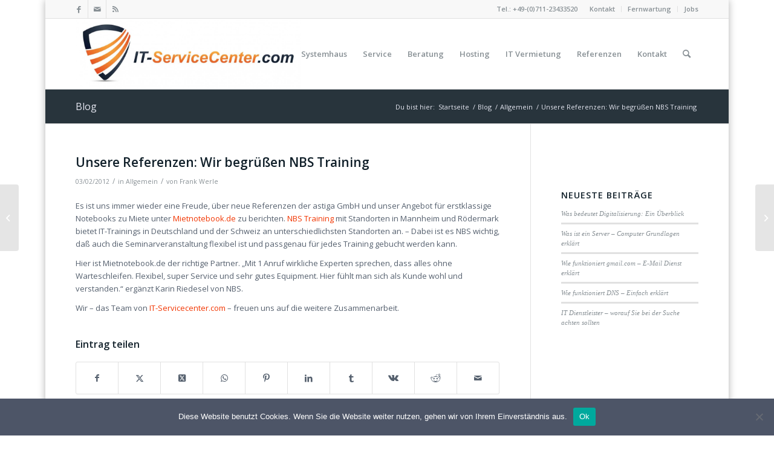

--- FILE ---
content_type: text/html; charset=UTF-8
request_url: https://www.it-servicecenter.com/unsere-referenzen-wir-begrusen-nbs-training/
body_size: 22445
content:
<!DOCTYPE html>
<html lang="de" class="html_boxed responsive av-preloader-active av-preloader-enabled  html_header_top html_logo_left html_main_nav_header html_menu_right html_large html_header_sticky html_header_shrinking html_header_topbar_active html_mobile_menu_phone html_header_searchicon html_content_align_center html_header_unstick_top_disabled html_header_stretch_disabled html_av-submenu-hidden html_av-submenu-display-click html_av-overlay-side html_av-overlay-side-classic html_av-submenu-noclone html_entry_id_740 av-cookies-no-cookie-consent av-no-preview av-default-lightbox html_text_menu_active av-mobile-menu-switch-default">
<head>
<meta charset="UTF-8" />


<!-- mobile setting -->
<meta name="viewport" content="width=device-width, initial-scale=1">

<!-- Scripts/CSS and wp_head hook -->
<meta name='robots' content='index, follow, max-image-preview:large, max-snippet:-1, max-video-preview:-1' />

	<!-- This site is optimized with the Yoast SEO plugin v26.7 - https://yoast.com/wordpress/plugins/seo/ -->
	<title>Unsere Referenzen: Wir begrüßen NBS Training - IT-ServiceCenter.com</title>
	<link rel="canonical" href="https://www.it-servicecenter.com/unsere-referenzen-wir-begrusen-nbs-training/" />
	<meta property="og:locale" content="de_DE" />
	<meta property="og:type" content="article" />
	<meta property="og:title" content="Unsere Referenzen: Wir begrüßen NBS Training - IT-ServiceCenter.com" />
	<meta property="og:description" content="Wir begrüssen NBS Training in Mannheim und Eppelheim als neue Referenz für Mietnotebook.de und derastiga GmbH." />
	<meta property="og:url" content="https://www.it-servicecenter.com/unsere-referenzen-wir-begrusen-nbs-training/" />
	<meta property="og:site_name" content="IT-ServiceCenter.com" />
	<meta property="article:published_time" content="2012-02-03T14:56:40+00:00" />
	<meta property="article:modified_time" content="2013-09-12T14:58:07+00:00" />
	<meta name="author" content="Frank Werle" />
	<meta name="twitter:card" content="summary_large_image" />
	<meta name="twitter:label1" content="Verfasst von" />
	<meta name="twitter:data1" content="Frank Werle" />
	<meta name="twitter:label2" content="Geschätzte Lesezeit" />
	<meta name="twitter:data2" content="1 Minute" />
	<script type="application/ld+json" class="yoast-schema-graph">{"@context":"https://schema.org","@graph":[{"@type":"Article","@id":"https://www.it-servicecenter.com/unsere-referenzen-wir-begrusen-nbs-training/#article","isPartOf":{"@id":"https://www.it-servicecenter.com/unsere-referenzen-wir-begrusen-nbs-training/"},"author":{"name":"Frank Werle","@id":"https://www.it-servicecenter.com/#/schema/person/19d8d66c7bfd9d0be5f29ceec8f447b9"},"headline":"Unsere Referenzen: Wir begrüßen NBS Training","datePublished":"2012-02-03T14:56:40+00:00","dateModified":"2013-09-12T14:58:07+00:00","mainEntityOfPage":{"@id":"https://www.it-servicecenter.com/unsere-referenzen-wir-begrusen-nbs-training/"},"wordCount":128,"inLanguage":"de"},{"@type":"WebPage","@id":"https://www.it-servicecenter.com/unsere-referenzen-wir-begrusen-nbs-training/","url":"https://www.it-servicecenter.com/unsere-referenzen-wir-begrusen-nbs-training/","name":"Unsere Referenzen: Wir begrüßen NBS Training - IT-ServiceCenter.com","isPartOf":{"@id":"https://www.it-servicecenter.com/#website"},"datePublished":"2012-02-03T14:56:40+00:00","dateModified":"2013-09-12T14:58:07+00:00","author":{"@id":"https://www.it-servicecenter.com/#/schema/person/19d8d66c7bfd9d0be5f29ceec8f447b9"},"breadcrumb":{"@id":"https://www.it-servicecenter.com/unsere-referenzen-wir-begrusen-nbs-training/#breadcrumb"},"inLanguage":"de","potentialAction":[{"@type":"ReadAction","target":["https://www.it-servicecenter.com/unsere-referenzen-wir-begrusen-nbs-training/"]}]},{"@type":"BreadcrumbList","@id":"https://www.it-servicecenter.com/unsere-referenzen-wir-begrusen-nbs-training/#breadcrumb","itemListElement":[{"@type":"ListItem","position":1,"name":"Home","item":"https://www.it-servicecenter.com/startseite/"},{"@type":"ListItem","position":2,"name":"Blog","item":"https://www.it-servicecenter.com/blog/"},{"@type":"ListItem","position":3,"name":"Unsere Referenzen: Wir begrüßen NBS Training"}]},{"@type":"WebSite","@id":"https://www.it-servicecenter.com/#website","url":"https://www.it-servicecenter.com/","name":"IT-ServiceCenter.com","description":"IT-ServiceCenter.com","potentialAction":[{"@type":"SearchAction","target":{"@type":"EntryPoint","urlTemplate":"https://www.it-servicecenter.com/?s={search_term_string}"},"query-input":{"@type":"PropertyValueSpecification","valueRequired":true,"valueName":"search_term_string"}}],"inLanguage":"de"},{"@type":"Person","@id":"https://www.it-servicecenter.com/#/schema/person/19d8d66c7bfd9d0be5f29ceec8f447b9","name":"Frank Werle","image":{"@type":"ImageObject","inLanguage":"de","@id":"https://www.it-servicecenter.com/#/schema/person/image/","url":"https://secure.gravatar.com/avatar/ef9efa0e3caaa454ae56fe65872e5252a4531ba49b83a5af0ddcbf6f2bd35296?s=96&d=blank&r=g","contentUrl":"https://secure.gravatar.com/avatar/ef9efa0e3caaa454ae56fe65872e5252a4531ba49b83a5af0ddcbf6f2bd35296?s=96&d=blank&r=g","caption":"Frank Werle"},"url":"https://www.it-servicecenter.com/author/admin/"}]}</script>
	<!-- / Yoast SEO plugin. -->


<link rel='dns-prefetch' href='//www.it-servicecenter.com' />

<link rel="alternate" type="application/rss+xml" title="IT-ServiceCenter.com &raquo; Feed" href="https://www.it-servicecenter.com/feed/" />
<link rel="alternate" type="application/rss+xml" title="IT-ServiceCenter.com &raquo; Kommentar-Feed" href="https://www.it-servicecenter.com/comments/feed/" />
<link rel="alternate" title="oEmbed (JSON)" type="application/json+oembed" href="https://www.it-servicecenter.com/wp-json/oembed/1.0/embed?url=https%3A%2F%2Fwww.it-servicecenter.com%2Funsere-referenzen-wir-begrusen-nbs-training%2F" />
<link rel="alternate" title="oEmbed (XML)" type="text/xml+oembed" href="https://www.it-servicecenter.com/wp-json/oembed/1.0/embed?url=https%3A%2F%2Fwww.it-servicecenter.com%2Funsere-referenzen-wir-begrusen-nbs-training%2F&#038;format=xml" />

<!-- google webfont font replacement -->

			<script type='text/javascript'>

				(function() {

					/*	check if webfonts are disabled by user setting via cookie - or user must opt in.	*/
					var html = document.getElementsByTagName('html')[0];
					var cookie_check = html.className.indexOf('av-cookies-needs-opt-in') >= 0 || html.className.indexOf('av-cookies-can-opt-out') >= 0;
					var allow_continue = true;
					var silent_accept_cookie = html.className.indexOf('av-cookies-user-silent-accept') >= 0;

					if( cookie_check && ! silent_accept_cookie )
					{
						if( ! document.cookie.match(/aviaCookieConsent/) || html.className.indexOf('av-cookies-session-refused') >= 0 )
						{
							allow_continue = false;
						}
						else
						{
							if( ! document.cookie.match(/aviaPrivacyRefuseCookiesHideBar/) )
							{
								allow_continue = false;
							}
							else if( ! document.cookie.match(/aviaPrivacyEssentialCookiesEnabled/) )
							{
								allow_continue = false;
							}
							else if( document.cookie.match(/aviaPrivacyGoogleWebfontsDisabled/) )
							{
								allow_continue = false;
							}
						}
					}

					if( allow_continue )
					{
						var f = document.createElement('link');

						f.type 	= 'text/css';
						f.rel 	= 'stylesheet';
						f.href 	= 'https://fonts.googleapis.com/css?family=Open+Sans:400,600&display=auto';
						f.id 	= 'avia-google-webfont';

						document.getElementsByTagName('head')[0].appendChild(f);
					}
				})();

			</script>
			<style id='wp-img-auto-sizes-contain-inline-css' type='text/css'>
img:is([sizes=auto i],[sizes^="auto," i]){contain-intrinsic-size:3000px 1500px}
/*# sourceURL=wp-img-auto-sizes-contain-inline-css */
</style>
<link data-minify="1" rel='stylesheet' id='avia-grid-css' href='https://www.it-servicecenter.com/wp-content/cache/min/1/wp-content/themes/enfold/css/grid.css?ver=1750778221' type='text/css' media='all' />
<link data-minify="1" rel='stylesheet' id='avia-base-css' href='https://www.it-servicecenter.com/wp-content/cache/min/1/wp-content/themes/enfold/css/base.css?ver=1750778221' type='text/css' media='all' />
<link data-minify="1" rel='stylesheet' id='avia-layout-css' href='https://www.it-servicecenter.com/wp-content/cache/min/1/wp-content/themes/enfold/css/layout.css?ver=1750778222' type='text/css' media='all' />
<link data-minify="1" rel='stylesheet' id='avia-module-audioplayer-css' href='https://www.it-servicecenter.com/wp-content/cache/min/1/wp-content/themes/enfold/config-templatebuilder/avia-shortcodes/audio-player/audio-player.css?ver=1750778222' type='text/css' media='all' />
<link data-minify="1" rel='stylesheet' id='avia-module-blog-css' href='https://www.it-servicecenter.com/wp-content/cache/min/1/wp-content/themes/enfold/config-templatebuilder/avia-shortcodes/blog/blog.css?ver=1750778222' type='text/css' media='all' />
<link data-minify="1" rel='stylesheet' id='avia-module-postslider-css' href='https://www.it-servicecenter.com/wp-content/cache/min/1/wp-content/themes/enfold/config-templatebuilder/avia-shortcodes/postslider/postslider.css?ver=1750778222' type='text/css' media='all' />
<link data-minify="1" rel='stylesheet' id='avia-module-button-css' href='https://www.it-servicecenter.com/wp-content/cache/min/1/wp-content/themes/enfold/config-templatebuilder/avia-shortcodes/buttons/buttons.css?ver=1750778222' type='text/css' media='all' />
<link data-minify="1" rel='stylesheet' id='avia-module-buttonrow-css' href='https://www.it-servicecenter.com/wp-content/cache/min/1/wp-content/themes/enfold/config-templatebuilder/avia-shortcodes/buttonrow/buttonrow.css?ver=1750778222' type='text/css' media='all' />
<link data-minify="1" rel='stylesheet' id='avia-module-button-fullwidth-css' href='https://www.it-servicecenter.com/wp-content/cache/min/1/wp-content/themes/enfold/config-templatebuilder/avia-shortcodes/buttons_fullwidth/buttons_fullwidth.css?ver=1750778222' type='text/css' media='all' />
<link data-minify="1" rel='stylesheet' id='avia-module-catalogue-css' href='https://www.it-servicecenter.com/wp-content/cache/min/1/wp-content/themes/enfold/config-templatebuilder/avia-shortcodes/catalogue/catalogue.css?ver=1750778222' type='text/css' media='all' />
<link data-minify="1" rel='stylesheet' id='avia-module-comments-css' href='https://www.it-servicecenter.com/wp-content/cache/min/1/wp-content/themes/enfold/config-templatebuilder/avia-shortcodes/comments/comments.css?ver=1750778222' type='text/css' media='all' />
<link data-minify="1" rel='stylesheet' id='avia-module-contact-css' href='https://www.it-servicecenter.com/wp-content/cache/min/1/wp-content/themes/enfold/config-templatebuilder/avia-shortcodes/contact/contact.css?ver=1750778222' type='text/css' media='all' />
<link data-minify="1" rel='stylesheet' id='avia-module-slideshow-css' href='https://www.it-servicecenter.com/wp-content/cache/min/1/wp-content/themes/enfold/config-templatebuilder/avia-shortcodes/slideshow/slideshow.css?ver=1750778222' type='text/css' media='all' />
<link data-minify="1" rel='stylesheet' id='avia-module-slideshow-contentpartner-css' href='https://www.it-servicecenter.com/wp-content/cache/min/1/wp-content/themes/enfold/config-templatebuilder/avia-shortcodes/contentslider/contentslider.css?ver=1750778222' type='text/css' media='all' />
<link data-minify="1" rel='stylesheet' id='avia-module-countdown-css' href='https://www.it-servicecenter.com/wp-content/cache/min/1/wp-content/themes/enfold/config-templatebuilder/avia-shortcodes/countdown/countdown.css?ver=1750778222' type='text/css' media='all' />
<link data-minify="1" rel='stylesheet' id='avia-module-gallery-css' href='https://www.it-servicecenter.com/wp-content/cache/min/1/wp-content/themes/enfold/config-templatebuilder/avia-shortcodes/gallery/gallery.css?ver=1750778222' type='text/css' media='all' />
<link data-minify="1" rel='stylesheet' id='avia-module-gallery-hor-css' href='https://www.it-servicecenter.com/wp-content/cache/min/1/wp-content/themes/enfold/config-templatebuilder/avia-shortcodes/gallery_horizontal/gallery_horizontal.css?ver=1750778222' type='text/css' media='all' />
<link data-minify="1" rel='stylesheet' id='avia-module-maps-css' href='https://www.it-servicecenter.com/wp-content/cache/min/1/wp-content/themes/enfold/config-templatebuilder/avia-shortcodes/google_maps/google_maps.css?ver=1750778222' type='text/css' media='all' />
<link data-minify="1" rel='stylesheet' id='avia-module-gridrow-css' href='https://www.it-servicecenter.com/wp-content/cache/min/1/wp-content/themes/enfold/config-templatebuilder/avia-shortcodes/grid_row/grid_row.css?ver=1750778222' type='text/css' media='all' />
<link data-minify="1" rel='stylesheet' id='avia-module-heading-css' href='https://www.it-servicecenter.com/wp-content/cache/min/1/wp-content/themes/enfold/config-templatebuilder/avia-shortcodes/heading/heading.css?ver=1750778222' type='text/css' media='all' />
<link data-minify="1" rel='stylesheet' id='avia-module-rotator-css' href='https://www.it-servicecenter.com/wp-content/cache/min/1/wp-content/themes/enfold/config-templatebuilder/avia-shortcodes/headline_rotator/headline_rotator.css?ver=1750778222' type='text/css' media='all' />
<link data-minify="1" rel='stylesheet' id='avia-module-hr-css' href='https://www.it-servicecenter.com/wp-content/cache/min/1/wp-content/themes/enfold/config-templatebuilder/avia-shortcodes/hr/hr.css?ver=1750778222' type='text/css' media='all' />
<link data-minify="1" rel='stylesheet' id='avia-module-icon-css' href='https://www.it-servicecenter.com/wp-content/cache/min/1/wp-content/themes/enfold/config-templatebuilder/avia-shortcodes/icon/icon.css?ver=1750778222' type='text/css' media='all' />
<link data-minify="1" rel='stylesheet' id='avia-module-icon-circles-css' href='https://www.it-servicecenter.com/wp-content/cache/min/1/wp-content/themes/enfold/config-templatebuilder/avia-shortcodes/icon_circles/icon_circles.css?ver=1750778222' type='text/css' media='all' />
<link data-minify="1" rel='stylesheet' id='avia-module-iconbox-css' href='https://www.it-servicecenter.com/wp-content/cache/min/1/wp-content/themes/enfold/config-templatebuilder/avia-shortcodes/iconbox/iconbox.css?ver=1750778222' type='text/css' media='all' />
<link data-minify="1" rel='stylesheet' id='avia-module-icongrid-css' href='https://www.it-servicecenter.com/wp-content/cache/min/1/wp-content/themes/enfold/config-templatebuilder/avia-shortcodes/icongrid/icongrid.css?ver=1750778222' type='text/css' media='all' />
<link data-minify="1" rel='stylesheet' id='avia-module-iconlist-css' href='https://www.it-servicecenter.com/wp-content/cache/min/1/wp-content/themes/enfold/config-templatebuilder/avia-shortcodes/iconlist/iconlist.css?ver=1750778222' type='text/css' media='all' />
<link data-minify="1" rel='stylesheet' id='avia-module-image-css' href='https://www.it-servicecenter.com/wp-content/cache/min/1/wp-content/themes/enfold/config-templatebuilder/avia-shortcodes/image/image.css?ver=1750778222' type='text/css' media='all' />
<link data-minify="1" rel='stylesheet' id='avia-module-image-diff-css' href='https://www.it-servicecenter.com/wp-content/cache/min/1/wp-content/themes/enfold/config-templatebuilder/avia-shortcodes/image_diff/image_diff.css?ver=1750778222' type='text/css' media='all' />
<link data-minify="1" rel='stylesheet' id='avia-module-hotspot-css' href='https://www.it-servicecenter.com/wp-content/cache/min/1/wp-content/themes/enfold/config-templatebuilder/avia-shortcodes/image_hotspots/image_hotspots.css?ver=1750778222' type='text/css' media='all' />
<link data-minify="1" rel='stylesheet' id='avia-module-sc-lottie-animation-css' href='https://www.it-servicecenter.com/wp-content/cache/min/1/wp-content/themes/enfold/config-templatebuilder/avia-shortcodes/lottie_animation/lottie_animation.css?ver=1750778222' type='text/css' media='all' />
<link data-minify="1" rel='stylesheet' id='avia-module-magazine-css' href='https://www.it-servicecenter.com/wp-content/cache/min/1/wp-content/themes/enfold/config-templatebuilder/avia-shortcodes/magazine/magazine.css?ver=1750778222' type='text/css' media='all' />
<link data-minify="1" rel='stylesheet' id='avia-module-masonry-css' href='https://www.it-servicecenter.com/wp-content/cache/min/1/wp-content/themes/enfold/config-templatebuilder/avia-shortcodes/masonry_entries/masonry_entries.css?ver=1750778222' type='text/css' media='all' />
<link data-minify="1" rel='stylesheet' id='avia-siteloader-css' href='https://www.it-servicecenter.com/wp-content/cache/min/1/wp-content/themes/enfold/css/avia-snippet-site-preloader.css?ver=1750778222' type='text/css' media='all' />
<link data-minify="1" rel='stylesheet' id='avia-module-menu-css' href='https://www.it-servicecenter.com/wp-content/cache/min/1/wp-content/themes/enfold/config-templatebuilder/avia-shortcodes/menu/menu.css?ver=1750778222' type='text/css' media='all' />
<link data-minify="1" rel='stylesheet' id='avia-module-notification-css' href='https://www.it-servicecenter.com/wp-content/cache/min/1/wp-content/themes/enfold/config-templatebuilder/avia-shortcodes/notification/notification.css?ver=1750778222' type='text/css' media='all' />
<link data-minify="1" rel='stylesheet' id='avia-module-numbers-css' href='https://www.it-servicecenter.com/wp-content/cache/min/1/wp-content/themes/enfold/config-templatebuilder/avia-shortcodes/numbers/numbers.css?ver=1750778222' type='text/css' media='all' />
<link data-minify="1" rel='stylesheet' id='avia-module-portfolio-css' href='https://www.it-servicecenter.com/wp-content/cache/min/1/wp-content/themes/enfold/config-templatebuilder/avia-shortcodes/portfolio/portfolio.css?ver=1750778222' type='text/css' media='all' />
<link data-minify="1" rel='stylesheet' id='avia-module-post-metadata-css' href='https://www.it-servicecenter.com/wp-content/cache/min/1/wp-content/themes/enfold/config-templatebuilder/avia-shortcodes/post_metadata/post_metadata.css?ver=1750778222' type='text/css' media='all' />
<link data-minify="1" rel='stylesheet' id='avia-module-progress-bar-css' href='https://www.it-servicecenter.com/wp-content/cache/min/1/wp-content/themes/enfold/config-templatebuilder/avia-shortcodes/progressbar/progressbar.css?ver=1750778222' type='text/css' media='all' />
<link data-minify="1" rel='stylesheet' id='avia-module-promobox-css' href='https://www.it-servicecenter.com/wp-content/cache/min/1/wp-content/themes/enfold/config-templatebuilder/avia-shortcodes/promobox/promobox.css?ver=1750778222' type='text/css' media='all' />
<link data-minify="1" rel='stylesheet' id='avia-sc-search-css' href='https://www.it-servicecenter.com/wp-content/cache/min/1/wp-content/themes/enfold/config-templatebuilder/avia-shortcodes/search/search.css?ver=1750778222' type='text/css' media='all' />
<link data-minify="1" rel='stylesheet' id='avia-module-slideshow-accordion-css' href='https://www.it-servicecenter.com/wp-content/cache/min/1/wp-content/themes/enfold/config-templatebuilder/avia-shortcodes/slideshow_accordion/slideshow_accordion.css?ver=1750778222' type='text/css' media='all' />
<link data-minify="1" rel='stylesheet' id='avia-module-slideshow-feature-image-css' href='https://www.it-servicecenter.com/wp-content/cache/min/1/wp-content/themes/enfold/config-templatebuilder/avia-shortcodes/slideshow_feature_image/slideshow_feature_image.css?ver=1750778222' type='text/css' media='all' />
<link data-minify="1" rel='stylesheet' id='avia-module-slideshow-fullsize-css' href='https://www.it-servicecenter.com/wp-content/cache/min/1/wp-content/themes/enfold/config-templatebuilder/avia-shortcodes/slideshow_fullsize/slideshow_fullsize.css?ver=1750778222' type='text/css' media='all' />
<link data-minify="1" rel='stylesheet' id='avia-module-slideshow-fullscreen-css' href='https://www.it-servicecenter.com/wp-content/cache/min/1/wp-content/themes/enfold/config-templatebuilder/avia-shortcodes/slideshow_fullscreen/slideshow_fullscreen.css?ver=1750778222' type='text/css' media='all' />
<link data-minify="1" rel='stylesheet' id='avia-module-slideshow-ls-css' href='https://www.it-servicecenter.com/wp-content/cache/min/1/wp-content/themes/enfold/config-templatebuilder/avia-shortcodes/slideshow_layerslider/slideshow_layerslider.css?ver=1750778222' type='text/css' media='all' />
<link data-minify="1" rel='stylesheet' id='avia-module-social-css' href='https://www.it-servicecenter.com/wp-content/cache/min/1/wp-content/themes/enfold/config-templatebuilder/avia-shortcodes/social_share/social_share.css?ver=1750778222' type='text/css' media='all' />
<link data-minify="1" rel='stylesheet' id='avia-module-tabsection-css' href='https://www.it-servicecenter.com/wp-content/cache/min/1/wp-content/themes/enfold/config-templatebuilder/avia-shortcodes/tab_section/tab_section.css?ver=1750778222' type='text/css' media='all' />
<link data-minify="1" rel='stylesheet' id='avia-module-table-css' href='https://www.it-servicecenter.com/wp-content/cache/min/1/wp-content/themes/enfold/config-templatebuilder/avia-shortcodes/table/table.css?ver=1750778222' type='text/css' media='all' />
<link data-minify="1" rel='stylesheet' id='avia-module-tabs-css' href='https://www.it-servicecenter.com/wp-content/cache/min/1/wp-content/themes/enfold/config-templatebuilder/avia-shortcodes/tabs/tabs.css?ver=1750778222' type='text/css' media='all' />
<link data-minify="1" rel='stylesheet' id='avia-module-team-css' href='https://www.it-servicecenter.com/wp-content/cache/min/1/wp-content/themes/enfold/config-templatebuilder/avia-shortcodes/team/team.css?ver=1750778222' type='text/css' media='all' />
<link data-minify="1" rel='stylesheet' id='avia-module-testimonials-css' href='https://www.it-servicecenter.com/wp-content/cache/min/1/wp-content/themes/enfold/config-templatebuilder/avia-shortcodes/testimonials/testimonials.css?ver=1750778222' type='text/css' media='all' />
<link data-minify="1" rel='stylesheet' id='avia-module-timeline-css' href='https://www.it-servicecenter.com/wp-content/cache/min/1/wp-content/themes/enfold/config-templatebuilder/avia-shortcodes/timeline/timeline.css?ver=1750778222' type='text/css' media='all' />
<link data-minify="1" rel='stylesheet' id='avia-module-toggles-css' href='https://www.it-servicecenter.com/wp-content/cache/min/1/wp-content/themes/enfold/config-templatebuilder/avia-shortcodes/toggles/toggles.css?ver=1750778222' type='text/css' media='all' />
<link data-minify="1" rel='stylesheet' id='avia-module-video-css' href='https://www.it-servicecenter.com/wp-content/cache/min/1/wp-content/themes/enfold/config-templatebuilder/avia-shortcodes/video/video.css?ver=1750778222' type='text/css' media='all' />
<style id='wp-emoji-styles-inline-css' type='text/css'>

	img.wp-smiley, img.emoji {
		display: inline !important;
		border: none !important;
		box-shadow: none !important;
		height: 1em !important;
		width: 1em !important;
		margin: 0 0.07em !important;
		vertical-align: -0.1em !important;
		background: none !important;
		padding: 0 !important;
	}
/*# sourceURL=wp-emoji-styles-inline-css */
</style>
<style id='wp-block-library-inline-css' type='text/css'>
:root{--wp-block-synced-color:#7a00df;--wp-block-synced-color--rgb:122,0,223;--wp-bound-block-color:var(--wp-block-synced-color);--wp-editor-canvas-background:#ddd;--wp-admin-theme-color:#007cba;--wp-admin-theme-color--rgb:0,124,186;--wp-admin-theme-color-darker-10:#006ba1;--wp-admin-theme-color-darker-10--rgb:0,107,160.5;--wp-admin-theme-color-darker-20:#005a87;--wp-admin-theme-color-darker-20--rgb:0,90,135;--wp-admin-border-width-focus:2px}@media (min-resolution:192dpi){:root{--wp-admin-border-width-focus:1.5px}}.wp-element-button{cursor:pointer}:root .has-very-light-gray-background-color{background-color:#eee}:root .has-very-dark-gray-background-color{background-color:#313131}:root .has-very-light-gray-color{color:#eee}:root .has-very-dark-gray-color{color:#313131}:root .has-vivid-green-cyan-to-vivid-cyan-blue-gradient-background{background:linear-gradient(135deg,#00d084,#0693e3)}:root .has-purple-crush-gradient-background{background:linear-gradient(135deg,#34e2e4,#4721fb 50%,#ab1dfe)}:root .has-hazy-dawn-gradient-background{background:linear-gradient(135deg,#faaca8,#dad0ec)}:root .has-subdued-olive-gradient-background{background:linear-gradient(135deg,#fafae1,#67a671)}:root .has-atomic-cream-gradient-background{background:linear-gradient(135deg,#fdd79a,#004a59)}:root .has-nightshade-gradient-background{background:linear-gradient(135deg,#330968,#31cdcf)}:root .has-midnight-gradient-background{background:linear-gradient(135deg,#020381,#2874fc)}:root{--wp--preset--font-size--normal:16px;--wp--preset--font-size--huge:42px}.has-regular-font-size{font-size:1em}.has-larger-font-size{font-size:2.625em}.has-normal-font-size{font-size:var(--wp--preset--font-size--normal)}.has-huge-font-size{font-size:var(--wp--preset--font-size--huge)}.has-text-align-center{text-align:center}.has-text-align-left{text-align:left}.has-text-align-right{text-align:right}.has-fit-text{white-space:nowrap!important}#end-resizable-editor-section{display:none}.aligncenter{clear:both}.items-justified-left{justify-content:flex-start}.items-justified-center{justify-content:center}.items-justified-right{justify-content:flex-end}.items-justified-space-between{justify-content:space-between}.screen-reader-text{border:0;clip-path:inset(50%);height:1px;margin:-1px;overflow:hidden;padding:0;position:absolute;width:1px;word-wrap:normal!important}.screen-reader-text:focus{background-color:#ddd;clip-path:none;color:#444;display:block;font-size:1em;height:auto;left:5px;line-height:normal;padding:15px 23px 14px;text-decoration:none;top:5px;width:auto;z-index:100000}html :where(.has-border-color){border-style:solid}html :where([style*=border-top-color]){border-top-style:solid}html :where([style*=border-right-color]){border-right-style:solid}html :where([style*=border-bottom-color]){border-bottom-style:solid}html :where([style*=border-left-color]){border-left-style:solid}html :where([style*=border-width]){border-style:solid}html :where([style*=border-top-width]){border-top-style:solid}html :where([style*=border-right-width]){border-right-style:solid}html :where([style*=border-bottom-width]){border-bottom-style:solid}html :where([style*=border-left-width]){border-left-style:solid}html :where(img[class*=wp-image-]){height:auto;max-width:100%}:where(figure){margin:0 0 1em}html :where(.is-position-sticky){--wp-admin--admin-bar--position-offset:var(--wp-admin--admin-bar--height,0px)}@media screen and (max-width:600px){html :where(.is-position-sticky){--wp-admin--admin-bar--position-offset:0px}}

/*# sourceURL=wp-block-library-inline-css */
</style><style id='global-styles-inline-css' type='text/css'>
:root{--wp--preset--aspect-ratio--square: 1;--wp--preset--aspect-ratio--4-3: 4/3;--wp--preset--aspect-ratio--3-4: 3/4;--wp--preset--aspect-ratio--3-2: 3/2;--wp--preset--aspect-ratio--2-3: 2/3;--wp--preset--aspect-ratio--16-9: 16/9;--wp--preset--aspect-ratio--9-16: 9/16;--wp--preset--color--black: #000000;--wp--preset--color--cyan-bluish-gray: #abb8c3;--wp--preset--color--white: #ffffff;--wp--preset--color--pale-pink: #f78da7;--wp--preset--color--vivid-red: #cf2e2e;--wp--preset--color--luminous-vivid-orange: #ff6900;--wp--preset--color--luminous-vivid-amber: #fcb900;--wp--preset--color--light-green-cyan: #7bdcb5;--wp--preset--color--vivid-green-cyan: #00d084;--wp--preset--color--pale-cyan-blue: #8ed1fc;--wp--preset--color--vivid-cyan-blue: #0693e3;--wp--preset--color--vivid-purple: #9b51e0;--wp--preset--color--metallic-red: #b02b2c;--wp--preset--color--maximum-yellow-red: #edae44;--wp--preset--color--yellow-sun: #eeee22;--wp--preset--color--palm-leaf: #83a846;--wp--preset--color--aero: #7bb0e7;--wp--preset--color--old-lavender: #745f7e;--wp--preset--color--steel-teal: #5f8789;--wp--preset--color--raspberry-pink: #d65799;--wp--preset--color--medium-turquoise: #4ecac2;--wp--preset--gradient--vivid-cyan-blue-to-vivid-purple: linear-gradient(135deg,rgb(6,147,227) 0%,rgb(155,81,224) 100%);--wp--preset--gradient--light-green-cyan-to-vivid-green-cyan: linear-gradient(135deg,rgb(122,220,180) 0%,rgb(0,208,130) 100%);--wp--preset--gradient--luminous-vivid-amber-to-luminous-vivid-orange: linear-gradient(135deg,rgb(252,185,0) 0%,rgb(255,105,0) 100%);--wp--preset--gradient--luminous-vivid-orange-to-vivid-red: linear-gradient(135deg,rgb(255,105,0) 0%,rgb(207,46,46) 100%);--wp--preset--gradient--very-light-gray-to-cyan-bluish-gray: linear-gradient(135deg,rgb(238,238,238) 0%,rgb(169,184,195) 100%);--wp--preset--gradient--cool-to-warm-spectrum: linear-gradient(135deg,rgb(74,234,220) 0%,rgb(151,120,209) 20%,rgb(207,42,186) 40%,rgb(238,44,130) 60%,rgb(251,105,98) 80%,rgb(254,248,76) 100%);--wp--preset--gradient--blush-light-purple: linear-gradient(135deg,rgb(255,206,236) 0%,rgb(152,150,240) 100%);--wp--preset--gradient--blush-bordeaux: linear-gradient(135deg,rgb(254,205,165) 0%,rgb(254,45,45) 50%,rgb(107,0,62) 100%);--wp--preset--gradient--luminous-dusk: linear-gradient(135deg,rgb(255,203,112) 0%,rgb(199,81,192) 50%,rgb(65,88,208) 100%);--wp--preset--gradient--pale-ocean: linear-gradient(135deg,rgb(255,245,203) 0%,rgb(182,227,212) 50%,rgb(51,167,181) 100%);--wp--preset--gradient--electric-grass: linear-gradient(135deg,rgb(202,248,128) 0%,rgb(113,206,126) 100%);--wp--preset--gradient--midnight: linear-gradient(135deg,rgb(2,3,129) 0%,rgb(40,116,252) 100%);--wp--preset--font-size--small: 1rem;--wp--preset--font-size--medium: 1.125rem;--wp--preset--font-size--large: 1.75rem;--wp--preset--font-size--x-large: clamp(1.75rem, 3vw, 2.25rem);--wp--preset--spacing--20: 0.44rem;--wp--preset--spacing--30: 0.67rem;--wp--preset--spacing--40: 1rem;--wp--preset--spacing--50: 1.5rem;--wp--preset--spacing--60: 2.25rem;--wp--preset--spacing--70: 3.38rem;--wp--preset--spacing--80: 5.06rem;--wp--preset--shadow--natural: 6px 6px 9px rgba(0, 0, 0, 0.2);--wp--preset--shadow--deep: 12px 12px 50px rgba(0, 0, 0, 0.4);--wp--preset--shadow--sharp: 6px 6px 0px rgba(0, 0, 0, 0.2);--wp--preset--shadow--outlined: 6px 6px 0px -3px rgb(255, 255, 255), 6px 6px rgb(0, 0, 0);--wp--preset--shadow--crisp: 6px 6px 0px rgb(0, 0, 0);}:root { --wp--style--global--content-size: 800px;--wp--style--global--wide-size: 1130px; }:where(body) { margin: 0; }.wp-site-blocks > .alignleft { float: left; margin-right: 2em; }.wp-site-blocks > .alignright { float: right; margin-left: 2em; }.wp-site-blocks > .aligncenter { justify-content: center; margin-left: auto; margin-right: auto; }:where(.is-layout-flex){gap: 0.5em;}:where(.is-layout-grid){gap: 0.5em;}.is-layout-flow > .alignleft{float: left;margin-inline-start: 0;margin-inline-end: 2em;}.is-layout-flow > .alignright{float: right;margin-inline-start: 2em;margin-inline-end: 0;}.is-layout-flow > .aligncenter{margin-left: auto !important;margin-right: auto !important;}.is-layout-constrained > .alignleft{float: left;margin-inline-start: 0;margin-inline-end: 2em;}.is-layout-constrained > .alignright{float: right;margin-inline-start: 2em;margin-inline-end: 0;}.is-layout-constrained > .aligncenter{margin-left: auto !important;margin-right: auto !important;}.is-layout-constrained > :where(:not(.alignleft):not(.alignright):not(.alignfull)){max-width: var(--wp--style--global--content-size);margin-left: auto !important;margin-right: auto !important;}.is-layout-constrained > .alignwide{max-width: var(--wp--style--global--wide-size);}body .is-layout-flex{display: flex;}.is-layout-flex{flex-wrap: wrap;align-items: center;}.is-layout-flex > :is(*, div){margin: 0;}body .is-layout-grid{display: grid;}.is-layout-grid > :is(*, div){margin: 0;}body{padding-top: 0px;padding-right: 0px;padding-bottom: 0px;padding-left: 0px;}a:where(:not(.wp-element-button)){text-decoration: underline;}:root :where(.wp-element-button, .wp-block-button__link){background-color: #32373c;border-width: 0;color: #fff;font-family: inherit;font-size: inherit;font-style: inherit;font-weight: inherit;letter-spacing: inherit;line-height: inherit;padding-top: calc(0.667em + 2px);padding-right: calc(1.333em + 2px);padding-bottom: calc(0.667em + 2px);padding-left: calc(1.333em + 2px);text-decoration: none;text-transform: inherit;}.has-black-color{color: var(--wp--preset--color--black) !important;}.has-cyan-bluish-gray-color{color: var(--wp--preset--color--cyan-bluish-gray) !important;}.has-white-color{color: var(--wp--preset--color--white) !important;}.has-pale-pink-color{color: var(--wp--preset--color--pale-pink) !important;}.has-vivid-red-color{color: var(--wp--preset--color--vivid-red) !important;}.has-luminous-vivid-orange-color{color: var(--wp--preset--color--luminous-vivid-orange) !important;}.has-luminous-vivid-amber-color{color: var(--wp--preset--color--luminous-vivid-amber) !important;}.has-light-green-cyan-color{color: var(--wp--preset--color--light-green-cyan) !important;}.has-vivid-green-cyan-color{color: var(--wp--preset--color--vivid-green-cyan) !important;}.has-pale-cyan-blue-color{color: var(--wp--preset--color--pale-cyan-blue) !important;}.has-vivid-cyan-blue-color{color: var(--wp--preset--color--vivid-cyan-blue) !important;}.has-vivid-purple-color{color: var(--wp--preset--color--vivid-purple) !important;}.has-metallic-red-color{color: var(--wp--preset--color--metallic-red) !important;}.has-maximum-yellow-red-color{color: var(--wp--preset--color--maximum-yellow-red) !important;}.has-yellow-sun-color{color: var(--wp--preset--color--yellow-sun) !important;}.has-palm-leaf-color{color: var(--wp--preset--color--palm-leaf) !important;}.has-aero-color{color: var(--wp--preset--color--aero) !important;}.has-old-lavender-color{color: var(--wp--preset--color--old-lavender) !important;}.has-steel-teal-color{color: var(--wp--preset--color--steel-teal) !important;}.has-raspberry-pink-color{color: var(--wp--preset--color--raspberry-pink) !important;}.has-medium-turquoise-color{color: var(--wp--preset--color--medium-turquoise) !important;}.has-black-background-color{background-color: var(--wp--preset--color--black) !important;}.has-cyan-bluish-gray-background-color{background-color: var(--wp--preset--color--cyan-bluish-gray) !important;}.has-white-background-color{background-color: var(--wp--preset--color--white) !important;}.has-pale-pink-background-color{background-color: var(--wp--preset--color--pale-pink) !important;}.has-vivid-red-background-color{background-color: var(--wp--preset--color--vivid-red) !important;}.has-luminous-vivid-orange-background-color{background-color: var(--wp--preset--color--luminous-vivid-orange) !important;}.has-luminous-vivid-amber-background-color{background-color: var(--wp--preset--color--luminous-vivid-amber) !important;}.has-light-green-cyan-background-color{background-color: var(--wp--preset--color--light-green-cyan) !important;}.has-vivid-green-cyan-background-color{background-color: var(--wp--preset--color--vivid-green-cyan) !important;}.has-pale-cyan-blue-background-color{background-color: var(--wp--preset--color--pale-cyan-blue) !important;}.has-vivid-cyan-blue-background-color{background-color: var(--wp--preset--color--vivid-cyan-blue) !important;}.has-vivid-purple-background-color{background-color: var(--wp--preset--color--vivid-purple) !important;}.has-metallic-red-background-color{background-color: var(--wp--preset--color--metallic-red) !important;}.has-maximum-yellow-red-background-color{background-color: var(--wp--preset--color--maximum-yellow-red) !important;}.has-yellow-sun-background-color{background-color: var(--wp--preset--color--yellow-sun) !important;}.has-palm-leaf-background-color{background-color: var(--wp--preset--color--palm-leaf) !important;}.has-aero-background-color{background-color: var(--wp--preset--color--aero) !important;}.has-old-lavender-background-color{background-color: var(--wp--preset--color--old-lavender) !important;}.has-steel-teal-background-color{background-color: var(--wp--preset--color--steel-teal) !important;}.has-raspberry-pink-background-color{background-color: var(--wp--preset--color--raspberry-pink) !important;}.has-medium-turquoise-background-color{background-color: var(--wp--preset--color--medium-turquoise) !important;}.has-black-border-color{border-color: var(--wp--preset--color--black) !important;}.has-cyan-bluish-gray-border-color{border-color: var(--wp--preset--color--cyan-bluish-gray) !important;}.has-white-border-color{border-color: var(--wp--preset--color--white) !important;}.has-pale-pink-border-color{border-color: var(--wp--preset--color--pale-pink) !important;}.has-vivid-red-border-color{border-color: var(--wp--preset--color--vivid-red) !important;}.has-luminous-vivid-orange-border-color{border-color: var(--wp--preset--color--luminous-vivid-orange) !important;}.has-luminous-vivid-amber-border-color{border-color: var(--wp--preset--color--luminous-vivid-amber) !important;}.has-light-green-cyan-border-color{border-color: var(--wp--preset--color--light-green-cyan) !important;}.has-vivid-green-cyan-border-color{border-color: var(--wp--preset--color--vivid-green-cyan) !important;}.has-pale-cyan-blue-border-color{border-color: var(--wp--preset--color--pale-cyan-blue) !important;}.has-vivid-cyan-blue-border-color{border-color: var(--wp--preset--color--vivid-cyan-blue) !important;}.has-vivid-purple-border-color{border-color: var(--wp--preset--color--vivid-purple) !important;}.has-metallic-red-border-color{border-color: var(--wp--preset--color--metallic-red) !important;}.has-maximum-yellow-red-border-color{border-color: var(--wp--preset--color--maximum-yellow-red) !important;}.has-yellow-sun-border-color{border-color: var(--wp--preset--color--yellow-sun) !important;}.has-palm-leaf-border-color{border-color: var(--wp--preset--color--palm-leaf) !important;}.has-aero-border-color{border-color: var(--wp--preset--color--aero) !important;}.has-old-lavender-border-color{border-color: var(--wp--preset--color--old-lavender) !important;}.has-steel-teal-border-color{border-color: var(--wp--preset--color--steel-teal) !important;}.has-raspberry-pink-border-color{border-color: var(--wp--preset--color--raspberry-pink) !important;}.has-medium-turquoise-border-color{border-color: var(--wp--preset--color--medium-turquoise) !important;}.has-vivid-cyan-blue-to-vivid-purple-gradient-background{background: var(--wp--preset--gradient--vivid-cyan-blue-to-vivid-purple) !important;}.has-light-green-cyan-to-vivid-green-cyan-gradient-background{background: var(--wp--preset--gradient--light-green-cyan-to-vivid-green-cyan) !important;}.has-luminous-vivid-amber-to-luminous-vivid-orange-gradient-background{background: var(--wp--preset--gradient--luminous-vivid-amber-to-luminous-vivid-orange) !important;}.has-luminous-vivid-orange-to-vivid-red-gradient-background{background: var(--wp--preset--gradient--luminous-vivid-orange-to-vivid-red) !important;}.has-very-light-gray-to-cyan-bluish-gray-gradient-background{background: var(--wp--preset--gradient--very-light-gray-to-cyan-bluish-gray) !important;}.has-cool-to-warm-spectrum-gradient-background{background: var(--wp--preset--gradient--cool-to-warm-spectrum) !important;}.has-blush-light-purple-gradient-background{background: var(--wp--preset--gradient--blush-light-purple) !important;}.has-blush-bordeaux-gradient-background{background: var(--wp--preset--gradient--blush-bordeaux) !important;}.has-luminous-dusk-gradient-background{background: var(--wp--preset--gradient--luminous-dusk) !important;}.has-pale-ocean-gradient-background{background: var(--wp--preset--gradient--pale-ocean) !important;}.has-electric-grass-gradient-background{background: var(--wp--preset--gradient--electric-grass) !important;}.has-midnight-gradient-background{background: var(--wp--preset--gradient--midnight) !important;}.has-small-font-size{font-size: var(--wp--preset--font-size--small) !important;}.has-medium-font-size{font-size: var(--wp--preset--font-size--medium) !important;}.has-large-font-size{font-size: var(--wp--preset--font-size--large) !important;}.has-x-large-font-size{font-size: var(--wp--preset--font-size--x-large) !important;}
/*# sourceURL=global-styles-inline-css */
</style>

<link rel='stylesheet' id='cookie-notice-front-css' href='https://www.it-servicecenter.com/wp-content/plugins/cookie-notice/css/front.min.css?ver=2.5.11' type='text/css' media='all' />
<link data-minify="1" rel='stylesheet' id='avia-scs-css' href='https://www.it-servicecenter.com/wp-content/cache/min/1/wp-content/themes/enfold/css/shortcodes.css?ver=1750778222' type='text/css' media='all' />
<link data-minify="1" rel='stylesheet' id='avia-fold-unfold-css' href='https://www.it-servicecenter.com/wp-content/cache/min/1/wp-content/themes/enfold/css/avia-snippet-fold-unfold.css?ver=1750778222' type='text/css' media='all' />
<link rel='stylesheet' id='avia-popup-css-css' href='https://www.it-servicecenter.com/wp-content/themes/enfold/js/aviapopup/magnific-popup.min.css?ver=5.6.8' type='text/css' media='screen' />
<link data-minify="1" rel='stylesheet' id='avia-lightbox-css' href='https://www.it-servicecenter.com/wp-content/cache/min/1/wp-content/themes/enfold/css/avia-snippet-lightbox.css?ver=1750778222' type='text/css' media='screen' />
<link data-minify="1" rel='stylesheet' id='avia-widget-css-css' href='https://www.it-servicecenter.com/wp-content/cache/min/1/wp-content/themes/enfold/css/avia-snippet-widget.css?ver=1750778222' type='text/css' media='screen' />
<link data-minify="1" rel='stylesheet' id='avia-dynamic-css' href='https://www.it-servicecenter.com/wp-content/cache/min/1/wp-content/uploads/dynamic_avia/enfold.css?ver=1750778222' type='text/css' media='all' />
<link data-minify="1" rel='stylesheet' id='avia-custom-css' href='https://www.it-servicecenter.com/wp-content/cache/min/1/wp-content/themes/enfold/css/custom.css?ver=1750778222' type='text/css' media='all' />
<link rel='stylesheet' id='upw_theme_standard-css' href='https://www.it-servicecenter.com/wp-content/plugins/ultimate-posts-widget/css/upw-theme-standard.min.css?ver=6.9' type='text/css' media='all' />
<link data-minify="1" rel='stylesheet' id='wp-pagenavi-css' href='https://www.it-servicecenter.com/wp-content/cache/min/1/wp-content/plugins/wp-pagenavi/pagenavi-css.css?ver=1750778222' type='text/css' media='all' />
<script type="text/javascript" src="https://www.it-servicecenter.com/wp-includes/js/jquery/jquery.min.js?ver=3.7.1" id="jquery-core-js"></script>
<script type="text/javascript" id="cookie-notice-front-js-before">
/* <![CDATA[ */
var cnArgs = {"ajaxUrl":"https:\/\/www.it-servicecenter.com\/wp-admin\/admin-ajax.php","nonce":"f9d1f43ddf","hideEffect":"fade","position":"bottom","onScroll":false,"onScrollOffset":100,"onClick":false,"cookieName":"cookie_notice_accepted","cookieTime":2592000,"cookieTimeRejected":2592000,"globalCookie":false,"redirection":false,"cache":true,"revokeCookies":false,"revokeCookiesOpt":"automatic"};

//# sourceURL=cookie-notice-front-js-before
/* ]]> */
</script>
<script type="text/javascript" src="https://www.it-servicecenter.com/wp-content/plugins/cookie-notice/js/front.min.js?ver=2.5.11" id="cookie-notice-front-js" data-rocket-defer defer></script>
<script type="text/javascript" src="https://www.it-servicecenter.com/wp-content/themes/enfold/js/avia-js.js?ver=5.6.8" id="avia-js-js" data-rocket-defer defer></script>
<script type="text/javascript" src="https://www.it-servicecenter.com/wp-content/themes/enfold/js/avia-compat.js?ver=5.6.8" id="avia-compat-js" data-rocket-defer defer></script>
<link rel="https://api.w.org/" href="https://www.it-servicecenter.com/wp-json/" /><link rel="alternate" title="JSON" type="application/json" href="https://www.it-servicecenter.com/wp-json/wp/v2/posts/740" /><link rel="EditURI" type="application/rsd+xml" title="RSD" href="https://www.it-servicecenter.com/xmlrpc.php?rsd" />
<meta name="generator" content="WordPress 6.9" />
<link rel='shortlink' href='https://www.it-servicecenter.com/?p=740' />
<link rel="profile" href="https://gmpg.org/xfn/11" />
<link rel="alternate" type="application/rss+xml" title="IT-ServiceCenter.com RSS2 Feed" href="https://www.it-servicecenter.com/feed/" />
<link rel="pingback" href="https://www.it-servicecenter.com/xmlrpc.php" />
<!--[if lt IE 9]><script src="https://www.it-servicecenter.com/wp-content/themes/enfold/js/html5shiv.js"></script><![endif]-->


<!-- To speed up the rendering and to display the site as fast as possible to the user we include some styles and scripts for above the fold content inline -->
<script type="text/javascript">'use strict';var avia_is_mobile=!1;if(/Android|webOS|iPhone|iPad|iPod|BlackBerry|IEMobile|Opera Mini/i.test(navigator.userAgent)&&'ontouchstart' in document.documentElement){avia_is_mobile=!0;document.documentElement.className+=' avia_mobile '}
else{document.documentElement.className+=' avia_desktop '};document.documentElement.className+=' js_active ';(function(){var e=['-webkit-','-moz-','-ms-',''],n='',o=!1,a=!1;for(var t in e){if(e[t]+'transform' in document.documentElement.style){o=!0;n=e[t]+'transform'};if(e[t]+'perspective' in document.documentElement.style){a=!0}};if(o){document.documentElement.className+=' avia_transform '};if(a){document.documentElement.className+=' avia_transform3d '};if(typeof document.getElementsByClassName=='function'&&typeof document.documentElement.getBoundingClientRect=='function'&&avia_is_mobile==!1){if(n&&window.innerHeight>0){setTimeout(function(){var e=0,o={},a=0,t=document.getElementsByClassName('av-parallax'),i=window.pageYOffset||document.documentElement.scrollTop;for(e=0;e<t.length;e++){t[e].style.top='0px';o=t[e].getBoundingClientRect();a=Math.ceil((window.innerHeight+i-o.top)*0.3);t[e].style[n]='translate(0px, '+a+'px)';t[e].style.top='auto';t[e].className+=' enabled-parallax '}},50)}}})();</script><style type="text/css">
		@font-face {font-family: 'entypo-fontello'; font-weight: normal; font-style: normal; font-display: auto;
		src: url('https://www.it-servicecenter.com/wp-content/themes/enfold/config-templatebuilder/avia-template-builder/assets/fonts/entypo-fontello.woff2') format('woff2'),
		url('https://www.it-servicecenter.com/wp-content/themes/enfold/config-templatebuilder/avia-template-builder/assets/fonts/entypo-fontello.woff') format('woff'),
		url('https://www.it-servicecenter.com/wp-content/themes/enfold/config-templatebuilder/avia-template-builder/assets/fonts/entypo-fontello.ttf') format('truetype'),
		url('https://www.it-servicecenter.com/wp-content/themes/enfold/config-templatebuilder/avia-template-builder/assets/fonts/entypo-fontello.svg#entypo-fontello') format('svg'),
		url('https://www.it-servicecenter.com/wp-content/themes/enfold/config-templatebuilder/avia-template-builder/assets/fonts/entypo-fontello.eot'),
		url('https://www.it-servicecenter.com/wp-content/themes/enfold/config-templatebuilder/avia-template-builder/assets/fonts/entypo-fontello.eot?#iefix') format('embedded-opentype');
		} #top .avia-font-entypo-fontello, body .avia-font-entypo-fontello, html body [data-av_iconfont='entypo-fontello']:before{ font-family: 'entypo-fontello'; }
		</style>

<!--
Debugging Info for Theme support: 

Theme: Enfold
Version: 5.6.8
Installed: enfold
AviaFramework Version: 5.6
AviaBuilder Version: 5.3
aviaElementManager Version: 1.0.1
ML:256-PU:36-PLA:21
WP:6.9
Compress: CSS:disabled - JS:disabled
Updates: disabled
PLAu:20
--><noscript><style id="rocket-lazyload-nojs-css">.rll-youtube-player, [data-lazy-src]{display:none !important;}</style></noscript>
<meta name="generator" content="WP Rocket 3.20.3" data-wpr-features="wpr_defer_js wpr_lazyload_images wpr_lazyload_iframes wpr_minify_css wpr_preload_links wpr_desktop" /></head>

<body data-rsssl=1 id="top" class="wp-singular post-template-default single single-post postid-740 single-format-standard wp-theme-enfold boxed rtl_columns av-curtain-numeric open_sans  cookies-not-set" itemscope="itemscope" itemtype="https://schema.org/WebPage" >

	<div class='av-siteloader-wrap av-transition-enabled'><div data-rocket-location-hash="e9ca80301fc1d818ec819f3c717b8709" class="av-siteloader-inner"><div data-rocket-location-hash="aebb355074671c95d758e501a846ff57" class="av-siteloader-cell"><div class="av-siteloader"><div class="av-siteloader-extra"></div></div></div></div></div>
	<div id='wrap_all'>

	
<header id='header' class='all_colors header_color light_bg_color  av_header_top av_logo_left av_main_nav_header av_menu_right av_large av_header_sticky av_header_shrinking av_header_stretch_disabled av_mobile_menu_phone av_header_searchicon av_header_unstick_top_disabled av_bottom_nav_disabled  av_header_border_disabled' data-av_shrink_factor='50' role="banner" itemscope="itemscope" itemtype="https://schema.org/WPHeader" >

		<div id='header_meta' class='container_wrap container_wrap_meta  av_icon_active_left av_extra_header_active av_secondary_right av_phone_active_right av_entry_id_740'>

			      <div class='container'>
			      <ul class='noLightbox social_bookmarks icon_count_3'><li class='social_bookmarks_facebook av-social-link-facebook social_icon_1'><a target="_blank" aria-label="Link zu Facebook" href='https://www.facebook.com/itservicecentercom' aria-hidden='false' data-av_icon='' data-av_iconfont='entypo-fontello' title='Facebook' rel="noopener"><span class='avia_hidden_link_text'>Facebook</span></a></li><li class='social_bookmarks_mail av-social-link-mail social_icon_2'><a  aria-label="Link zu Mail" href='mailto:info@it-servicecenter.com' aria-hidden='false' data-av_icon='' data-av_iconfont='entypo-fontello' title='Mail'><span class='avia_hidden_link_text'>Mail</span></a></li><li class='social_bookmarks_rss av-social-link-rss social_icon_3'><a  aria-label="Link zu Rss  dieser Seite" href='https://www.it-servicecenter.com/feed/' aria-hidden='false' data-av_icon='' data-av_iconfont='entypo-fontello' title='Rss'><span class='avia_hidden_link_text'>Rss</span></a></li></ul><nav class='sub_menu'  role="navigation" itemscope="itemscope" itemtype="https://schema.org/SiteNavigationElement" ><ul role="menu" class="menu" id="avia2-menu"><li role="menuitem" id="menu-item-864" class="menu-item menu-item-type-post_type menu-item-object-page menu-item-864"><a href="https://www.it-servicecenter.com/kontakt/">Kontakt</a></li>
<li role="menuitem" id="menu-item-928" class="menu-item menu-item-type-custom menu-item-object-custom menu-item-928"><a href="https://www.it-servicecenter.com/support.exe">Fernwartung</a></li>
<li role="menuitem" id="menu-item-933" class="menu-item menu-item-type-post_type menu-item-object-page menu-item-933"><a href="https://www.it-servicecenter.com/stellenangebote/">Jobs</a></li>
</ul></nav><div class='phone-info with_nav'><div><strong><a href="tel:+4971123433520">Tel.: +49-(0)711-23433520 </a></strong></div></div>			      </div>
		</div>

		<div  id='header_main' class='container_wrap container_wrap_logo'>

        <div class='container av-logo-container'><div class='inner-container'><span class='logo avia-standard-logo'><a href='https://www.it-servicecenter.com/' class='' aria-label='IT-ServiceCenter.com' ><img src="data:image/svg+xml,%3Csvg%20xmlns='http://www.w3.org/2000/svg'%20viewBox='0%200%20300%20100'%3E%3C/svg%3E" height="100" width="300" alt='IT-ServiceCenter.com' title='' data-lazy-src="https://www.it-servicecenter.com/wp-content/uploads/2013/02/itsc_logo_schriftzug-1030x320.jpg" /><noscript><img src="https://www.it-servicecenter.com/wp-content/uploads/2013/02/itsc_logo_schriftzug-1030x320.jpg" height="100" width="300" alt='IT-ServiceCenter.com' title='' /></noscript></a></span><nav class='main_menu' data-selectname='Wähle eine Seite'  role="navigation" itemscope="itemscope" itemtype="https://schema.org/SiteNavigationElement" ><div class="avia-menu av-main-nav-wrap"><ul role="menu" class="menu av-main-nav" id="avia-menu"><li role="menuitem" id="menu-item-317" class="menu-item menu-item-type-post_type menu-item-object-page menu-item-has-children menu-item-top-level menu-item-top-level-1"><a href="https://www.it-servicecenter.com/systemhaus-stuttgart/" itemprop="url" tabindex="0"><span class="avia-bullet"></span><span class="avia-menu-text">Systemhaus</span><span class="avia-menu-fx"><span class="avia-arrow-wrap"><span class="avia-arrow"></span></span></span></a>


<ul class="sub-menu">
	<li role="menuitem" id="menu-item-316" class="menu-item menu-item-type-post_type menu-item-object-page"><a href="https://www.it-servicecenter.com/leistungen/" itemprop="url" tabindex="0"><span class="avia-bullet"></span><span class="avia-menu-text">Leistungen</span></a></li>
</ul>
</li>
<li role="menuitem" id="menu-item-320" class="menu-item menu-item-type-post_type menu-item-object-page menu-item-has-children menu-item-top-level menu-item-top-level-2"><a href="https://www.it-servicecenter.com/service/" itemprop="url" tabindex="0"><span class="avia-bullet"></span><span class="avia-menu-text">Service</span><span class="avia-menu-fx"><span class="avia-arrow-wrap"><span class="avia-arrow"></span></span></span></a>


<ul class="sub-menu">
	<li role="menuitem" id="menu-item-321" class="menu-item menu-item-type-post_type menu-item-object-page"><a href="https://www.it-servicecenter.com/it-soforthilfe/" itemprop="url" tabindex="0"><span class="avia-bullet"></span><span class="avia-menu-text">IT Soforthilfe</span></a></li>
	<li role="menuitem" id="menu-item-1109" class="menu-item menu-item-type-post_type menu-item-object-page"><a href="https://www.it-servicecenter.com/it-dienstleistungen/" itemprop="url" tabindex="0"><span class="avia-bullet"></span><span class="avia-menu-text">IT Dienstleistungen</span></a></li>
	<li role="menuitem" id="menu-item-324" class="menu-item menu-item-type-post_type menu-item-object-page"><a href="https://www.it-servicecenter.com/servicevertrag-wartungsvertrag/" itemprop="url" tabindex="0"><span class="avia-bullet"></span><span class="avia-menu-text">Service-/Wartungsvertrag</span></a></li>
	<li role="menuitem" id="menu-item-325" class="menu-item menu-item-type-post_type menu-item-object-page"><a href="https://www.it-servicecenter.com/edv-mitarbeiter-aus-stuttgart/" itemprop="url" tabindex="0"><span class="avia-bullet"></span><span class="avia-menu-text">IT Mitarbeiter für Sie</span></a></li>
</ul>
</li>
<li role="menuitem" id="menu-item-360" class="menu-item menu-item-type-post_type menu-item-object-page menu-item-has-children menu-item-top-level menu-item-top-level-3"><a href="https://www.it-servicecenter.com/?page_id=358" itemprop="url" tabindex="0"><span class="avia-bullet"></span><span class="avia-menu-text">Beratung</span><span class="avia-menu-fx"><span class="avia-arrow-wrap"><span class="avia-arrow"></span></span></span></a>


<ul class="sub-menu">
	<li role="menuitem" id="menu-item-326" class="menu-item menu-item-type-post_type menu-item-object-page"><a href="https://www.it-servicecenter.com/it-notfallplan/" itemprop="url" tabindex="0"><span class="avia-bullet"></span><span class="avia-menu-text">IT Notfallplan</span></a></li>
	<li role="menuitem" id="menu-item-327" class="menu-item menu-item-type-post_type menu-item-object-page"><a href="https://www.it-servicecenter.com/it-sicherheit/" itemprop="url" tabindex="0"><span class="avia-bullet"></span><span class="avia-menu-text">IT Sicherheit</span></a></li>
	<li role="menuitem" id="menu-item-331" class="menu-item menu-item-type-post_type menu-item-object-page"><a href="https://www.it-servicecenter.com/it-projektmanagement/" itemprop="url" tabindex="0"><span class="avia-bullet"></span><span class="avia-menu-text">IT-Projektmanagement</span></a></li>
</ul>
</li>
<li role="menuitem" id="menu-item-332" class="menu-item menu-item-type-post_type menu-item-object-page menu-item-has-children menu-item-top-level menu-item-top-level-4"><a href="https://www.it-servicecenter.com/hosting/" itemprop="url" tabindex="0"><span class="avia-bullet"></span><span class="avia-menu-text">Hosting</span><span class="avia-menu-fx"><span class="avia-arrow-wrap"><span class="avia-arrow"></span></span></span></a>


<ul class="sub-menu">
	<li role="menuitem" id="menu-item-333" class="menu-item menu-item-type-post_type menu-item-object-page"><a href="https://www.it-servicecenter.com/online-backup/" itemprop="url" tabindex="0"><span class="avia-bullet"></span><span class="avia-menu-text">Online Backup</span></a></li>
	<li role="menuitem" id="menu-item-334" class="menu-item menu-item-type-post_type menu-item-object-page"><a href="https://www.it-servicecenter.com/domains/" itemprop="url" tabindex="0"><span class="avia-bullet"></span><span class="avia-menu-text">Domains</span></a></li>
	<li role="menuitem" id="menu-item-335" class="menu-item menu-item-type-post_type menu-item-object-page menu-item-has-children"><a href="https://www.it-servicecenter.com/email/" itemprop="url" tabindex="0"><span class="avia-bullet"></span><span class="avia-menu-text">Email</span></a>
	<ul class="sub-menu">
		<li role="menuitem" id="menu-item-336" class="menu-item menu-item-type-post_type menu-item-object-page"><a href="https://www.it-servicecenter.com/exchange/" itemprop="url" tabindex="0"><span class="avia-bullet"></span><span class="avia-menu-text">Exchange &#8211; Email</span></a></li>
		<li role="menuitem" id="menu-item-337" class="menu-item menu-item-type-post_type menu-item-object-page"><a href="https://www.it-servicecenter.com/blackberry-in-stuttgart/" itemprop="url" tabindex="0"><span class="avia-bullet"></span><span class="avia-menu-text">BlackBerry</span></a></li>
		<li role="menuitem" id="menu-item-338" class="menu-item menu-item-type-post_type menu-item-object-page"><a href="https://www.it-servicecenter.com/antispam/" itemprop="url" tabindex="0"><span class="avia-bullet"></span><span class="avia-menu-text">AntiSpam</span></a></li>
	</ul>
</li>
</ul>
</li>
<li role="menuitem" id="menu-item-340" class="menu-item menu-item-type-post_type menu-item-object-page menu-item-top-level menu-item-top-level-5"><a href="https://www.it-servicecenter.com/it-vermietung/" itemprop="url" tabindex="0"><span class="avia-bullet"></span><span class="avia-menu-text">IT Vermietung</span><span class="avia-menu-fx"><span class="avia-arrow-wrap"><span class="avia-arrow"></span></span></span></a></li>
<li role="menuitem" id="menu-item-345" class="menu-item menu-item-type-post_type menu-item-object-page menu-item-mega-parent  menu-item-top-level menu-item-top-level-6"><a href="https://www.it-servicecenter.com/referenzen/" itemprop="url" tabindex="0"><span class="avia-bullet"></span><span class="avia-menu-text">Referenzen</span><span class="avia-menu-fx"><span class="avia-arrow-wrap"><span class="avia-arrow"></span></span></span></a></li>
<li role="menuitem" id="menu-item-954" class="menu-item menu-item-type-post_type menu-item-object-page menu-item-has-children menu-item-top-level menu-item-top-level-7"><a href="https://www.it-servicecenter.com/kontakt/" itemprop="url" tabindex="0"><span class="avia-bullet"></span><span class="avia-menu-text">Kontakt</span><span class="avia-menu-fx"><span class="avia-arrow-wrap"><span class="avia-arrow"></span></span></span></a>


<ul class="sub-menu">
	<li role="menuitem" id="menu-item-953" class="menu-item menu-item-type-post_type menu-item-object-page"><a href="https://www.it-servicecenter.com/partner/" itemprop="url" tabindex="0"><span class="avia-bullet"></span><span class="avia-menu-text">Partner</span></a></li>
	<li role="menuitem" id="menu-item-955" class="menu-item menu-item-type-post_type menu-item-object-page"><a href="https://www.it-servicecenter.com/stellenangebote/" itemprop="url" tabindex="0"><span class="avia-bullet"></span><span class="avia-menu-text">Stellenangebote</span></a></li>
</ul>
</li>
<li id="menu-item-search" class="noMobile menu-item menu-item-search-dropdown menu-item-avia-special" role="menuitem"><a aria-label="Suche" href="?s=" rel="nofollow" data-avia-search-tooltip="

&lt;form role=&quot;search&quot; action=&quot;https://www.it-servicecenter.com/&quot; id=&quot;searchform&quot; method=&quot;get&quot; class=&quot;&quot;&gt;
	&lt;div&gt;
		&lt;input type=&quot;submit&quot; value=&quot;&quot; id=&quot;searchsubmit&quot; class=&quot;button avia-font-entypo-fontello&quot; /&gt;
		&lt;input type=&quot;text&quot; id=&quot;s&quot; name=&quot;s&quot; value=&quot;&quot; placeholder=&#039;Suche&#039; /&gt;
			&lt;/div&gt;
&lt;/form&gt;
" aria-hidden='false' data-av_icon='' data-av_iconfont='entypo-fontello'><span class="avia_hidden_link_text">Suche</span></a></li><li class="av-burger-menu-main menu-item-avia-special " role="menuitem">
	        			<a href="#" aria-label="Menü" aria-hidden="false">
							<span class="av-hamburger av-hamburger--spin av-js-hamburger">
								<span class="av-hamburger-box">
						          <span class="av-hamburger-inner"></span>
						          <strong>Menü</strong>
								</span>
							</span>
							<span class="avia_hidden_link_text">Menü</span>
						</a>
	        		   </li></ul></div></nav></div> </div> 
		<!-- end container_wrap-->
		</div>
<div data-rocket-location-hash="40f43c47d0be4a086b62e7cbaf923f6c" class="header_bg"></div>
<!-- end header -->
</header>

	<div id='main' class='all_colors' data-scroll-offset='116'>

	<div class='stretch_full container_wrap alternate_color dark_bg_color title_container'><div class='container'><strong class='main-title entry-title '><a href='https://www.it-servicecenter.com/blog/' rel='bookmark' title='Permanenter Link zu: Blog'  itemprop="headline" >Blog</a></strong><div class="breadcrumb breadcrumbs avia-breadcrumbs"><div class="breadcrumb-trail" ><span class="trail-before"><span class="breadcrumb-title">Du bist hier:</span></span> <span  itemscope="itemscope" itemtype="https://schema.org/BreadcrumbList" ><span  itemscope="itemscope" itemtype="https://schema.org/ListItem" itemprop="itemListElement" ><a itemprop="url" href="https://www.it-servicecenter.com" title="IT-ServiceCenter.com" rel="home" class="trail-begin"><span itemprop="name">Startseite</span></a><span itemprop="position" class="hidden">1</span></span></span> <span class="sep">/</span> <span  itemscope="itemscope" itemtype="https://schema.org/BreadcrumbList" ><span  itemscope="itemscope" itemtype="https://schema.org/ListItem" itemprop="itemListElement" ><a itemprop="url" href="https://www.it-servicecenter.com/blog/" title="Blog"><span itemprop="name">Blog</span></a><span itemprop="position" class="hidden">2</span></span></span> <span class="sep">/</span> <span  itemscope="itemscope" itemtype="https://schema.org/BreadcrumbList" ><span  itemscope="itemscope" itemtype="https://schema.org/ListItem" itemprop="itemListElement" ><a itemprop="url" href="https://www.it-servicecenter.com/category/allgemein/"><span itemprop="name">Allgemein</span></a><span itemprop="position" class="hidden">3</span></span></span> <span class="sep">/</span> <span class="trail-end">Unsere Referenzen: Wir begrüßen NBS Training</span></div></div></div></div>
		<div class='container_wrap container_wrap_first main_color sidebar_right'>

			<div class='container template-blog template-single-blog '>

				<main class='content units av-content-small alpha  av-main-single'  role="main" itemscope="itemscope" itemtype="https://schema.org/Blog" >

					<article class="post-entry post-entry-type-standard post-entry-740 post-loop-1 post-parity-odd post-entry-last single-big  post-740 post type-post status-publish format-standard hentry category-allgemein"  itemscope="itemscope" itemtype="https://schema.org/BlogPosting" itemprop="blogPost" ><div class="blog-meta"></div><div class='entry-content-wrapper clearfix standard-content'><header class="entry-content-header"><h1 class='post-title entry-title '  itemprop="headline" >Unsere Referenzen: Wir begrüßen NBS Training<span class="post-format-icon minor-meta"></span></h1><span class="post-meta-infos"><time class="date-container minor-meta updated"  itemprop="datePublished" datetime="2012-02-03T16:56:40+01:00" >03/02/2012</time><span class="text-sep">/</span><span class="blog-categories minor-meta">in <a href="https://www.it-servicecenter.com/category/allgemein/" rel="tag">Allgemein</a></span><span class="text-sep">/</span><span class="blog-author minor-meta">von <span class="entry-author-link"  itemprop="author" ><span class="author"><span class="fn"><a href="https://www.it-servicecenter.com/author/admin/" title="Beiträge von Frank Werle" rel="author">Frank Werle</a></span></span></span></span></span></header><div class="entry-content"  itemprop="text" ><p>Es ist uns immer wieder eine Freude, über neue Referenzen der astiga GmbH und unser Angebot für erstklassige Notebooks zu Miete unter <a title="Notebooks mieten bei mietnotebook.de" href="http://www.mietnotebook.de" target="_blank">Mietnotebook.de</a> zu berichten. <a title="NBS" href="http://www.nbs-training.de/" target="_blank">NBS Training </a>mit Standorten in Mannheim und Rödermark bietet IT-Trainings in Deutschland und der Schweiz an unterschiedlichsten Standorten an. &#8211; Dabei ist es NBS wichtig, daß auch die Seminarveranstaltung flexibel ist und passgenau für jedes Training gebucht werden kann.</p>
<p>Hier ist Mietnotebook.de der richtige Partner. &#8222;Mit 1 Anruf wirkliche Experten sprechen, dass alles ohne Warteschleifen. Flexibel, super Service und sehr gutes Equipment. Hier fühlt man sich als Kunde wohl und verstanden.&#8220; ergänzt Karin Riedesel von NBS.</p>
<p>Wir &#8211; das Team von<a href="index.php"> IT-Servicecenter.com</a> &#8211; freuen uns auf die weitere Zusammenarbeit.</p>
</div><footer class="entry-footer"><div class='av-social-sharing-box av-social-sharing-box-default av-social-sharing-box-fullwidth'><div class="av-share-box"><h5 class='av-share-link-description av-no-toc '>Eintrag teilen</h5><ul class="av-share-box-list noLightbox"><li class='av-share-link av-social-link-facebook' ><a target="_blank" aria-label="Teilen auf Facebook" href='https://www.facebook.com/sharer.php?u=https://www.it-servicecenter.com/unsere-referenzen-wir-begrusen-nbs-training/&#038;t=Unsere%20Referenzen%3A%20Wir%20begr%C3%BC%C3%9Fen%20NBS%20Training' aria-hidden='false' data-av_icon='' data-av_iconfont='entypo-fontello' title='' data-avia-related-tooltip='Teilen auf Facebook' rel="noopener"><span class='avia_hidden_link_text'>Teilen auf Facebook</span></a></li><li class='av-share-link av-social-link-twitter' ><a target="_blank" aria-label="Teilen auf Twitter" href='https://twitter.com/share?text=Unsere%20Referenzen%3A%20Wir%20begr%C3%BC%C3%9Fen%20NBS%20Training&#038;url=https://www.it-servicecenter.com/?p=740' aria-hidden='false' data-av_icon='' data-av_iconfont='entypo-fontello' title='' data-avia-related-tooltip='Teilen auf Twitter' rel="noopener"><span class='avia_hidden_link_text'>Teilen auf Twitter</span></a></li><li class='av-share-link av-social-link-square-x-twitter' ><a target="_blank" aria-label="Share on Twitter" href='https://twitter.com/share?text=Unsere%20Referenzen%3A%20Wir%20begr%C3%BC%C3%9Fen%20NBS%20Training&#038;url=https://www.it-servicecenter.com/?p=740' aria-hidden='false' data-av_icon='' data-av_iconfont='entypo-fontello' title='' data-avia-related-tooltip='Share on Twitter' rel="noopener"><span class='avia_hidden_link_text'>Share on Twitter</span></a></li><li class='av-share-link av-social-link-whatsapp' ><a target="_blank" aria-label="Teilen auf WhatsApp" href='https://api.whatsapp.com/send?text=https://www.it-servicecenter.com/unsere-referenzen-wir-begrusen-nbs-training/' aria-hidden='false' data-av_icon='' data-av_iconfont='entypo-fontello' title='' data-avia-related-tooltip='Teilen auf WhatsApp' rel="noopener"><span class='avia_hidden_link_text'>Teilen auf WhatsApp</span></a></li><li class='av-share-link av-social-link-pinterest' ><a target="_blank" aria-label="Teilen auf Pinterest" href='https://pinterest.com/pin/create/button/?url=https%3A%2F%2Fwww.it-servicecenter.com%2Funsere-referenzen-wir-begrusen-nbs-training%2F&#038;description=Unsere%20Referenzen%3A%20Wir%20begr%C3%BC%C3%9Fen%20NBS%20Training&#038;media=' aria-hidden='false' data-av_icon='' data-av_iconfont='entypo-fontello' title='' data-avia-related-tooltip='Teilen auf Pinterest' rel="noopener"><span class='avia_hidden_link_text'>Teilen auf Pinterest</span></a></li><li class='av-share-link av-social-link-linkedin' ><a target="_blank" aria-label="Teilen auf LinkedIn" href='https://linkedin.com/shareArticle?mini=true&#038;title=Unsere%20Referenzen%3A%20Wir%20begr%C3%BC%C3%9Fen%20NBS%20Training&#038;url=https://www.it-servicecenter.com/unsere-referenzen-wir-begrusen-nbs-training/' aria-hidden='false' data-av_icon='' data-av_iconfont='entypo-fontello' title='' data-avia-related-tooltip='Teilen auf LinkedIn' rel="noopener"><span class='avia_hidden_link_text'>Teilen auf LinkedIn</span></a></li><li class='av-share-link av-social-link-tumblr' ><a target="_blank" aria-label="Teilen auf Tumblr" href='https://www.tumblr.com/share/link?url=https%3A%2F%2Fwww.it-servicecenter.com%2Funsere-referenzen-wir-begrusen-nbs-training%2F&#038;name=Unsere%20Referenzen%3A%20Wir%20begr%C3%BC%C3%9Fen%20NBS%20Training&#038;description=Wir%20begr%C3%BCssen%20%3Ca%20title%3D%22NBS%20Training%22%20href%3D%22http%3A%2F%2Fwww.nbs-training.de%2F%22%20target%3D%22_blank%22%3ENBS%20Training%3C%2Fa%3E%20in%20Mannheim%20und%20Eppelheim%20als%20neue%20Referenz%20f%C3%BCr%20%3Ca%20title%3D%22Notebooks%20mieten%20bei%20mietnotebook.de%22%20href%3D%22http%3A%2F%2Fwww.mietnotebook.de%22%20target%3D%22_blank%22%3EMietnotebook.de%3C%2Fa%3E%20und%20der%3Ca%20href%3D%22%2F%22%3Eastiga%20GmbH%3C%2Fa%3E.%3Cbr%20%2F%3E' aria-hidden='false' data-av_icon='' data-av_iconfont='entypo-fontello' title='' data-avia-related-tooltip='Teilen auf Tumblr' rel="noopener"><span class='avia_hidden_link_text'>Teilen auf Tumblr</span></a></li><li class='av-share-link av-social-link-vk' ><a target="_blank" aria-label="Teilen auf Vk" href='https://vk.com/share.php?url=https://www.it-servicecenter.com/unsere-referenzen-wir-begrusen-nbs-training/' aria-hidden='false' data-av_icon='' data-av_iconfont='entypo-fontello' title='' data-avia-related-tooltip='Teilen auf Vk' rel="noopener"><span class='avia_hidden_link_text'>Teilen auf Vk</span></a></li><li class='av-share-link av-social-link-reddit' ><a target="_blank" aria-label="Teilen auf Reddit" href='https://reddit.com/submit?url=https://www.it-servicecenter.com/unsere-referenzen-wir-begrusen-nbs-training/&#038;title=Unsere%20Referenzen%3A%20Wir%20begr%C3%BC%C3%9Fen%20NBS%20Training' aria-hidden='false' data-av_icon='' data-av_iconfont='entypo-fontello' title='' data-avia-related-tooltip='Teilen auf Reddit' rel="noopener"><span class='avia_hidden_link_text'>Teilen auf Reddit</span></a></li><li class='av-share-link av-social-link-mail' ><a  aria-label="Per E-Mail teilen" href='mailto:?subject=Unsere%20Referenzen%3A%20Wir%20begr%C3%BC%C3%9Fen%20NBS%20Training&#038;body=https://www.it-servicecenter.com/unsere-referenzen-wir-begrusen-nbs-training/' aria-hidden='false' data-av_icon='' data-av_iconfont='entypo-fontello' title='' data-avia-related-tooltip='Per E-Mail teilen'><span class='avia_hidden_link_text'>Per E-Mail teilen</span></a></li></ul></div></div></footer><div class='post_delimiter'></div></div><div class="post_author_timeline"></div><span class='hidden'>
				<span class='av-structured-data'  itemprop="image" itemscope="itemscope" itemtype="https://schema.org/ImageObject" >
						<span itemprop='url'>https://www.it-servicecenter.com/wp-content/uploads/2013/02/itsc_logo_schriftzug-1030x320.jpg</span>
						<span itemprop='height'>0</span>
						<span itemprop='width'>0</span>
				</span>
				<span class='av-structured-data'  itemprop="publisher" itemtype="https://schema.org/Organization" itemscope="itemscope" >
						<span itemprop='name'>Frank Werle</span>
						<span itemprop='logo' itemscope itemtype='https://schema.org/ImageObject'>
							<span itemprop='url'>https://www.it-servicecenter.com/wp-content/uploads/2013/02/itsc_logo_schriftzug-1030x320.jpg</span>
						</span>
				</span><span class='av-structured-data'  itemprop="author" itemscope="itemscope" itemtype="https://schema.org/Person" ><span itemprop='name'>Frank Werle</span></span><span class='av-structured-data'  itemprop="datePublished" datetime="2012-02-03T16:56:40+01:00" >2012-02-03 16:56:40</span><span class='av-structured-data'  itemprop="dateModified" itemtype="https://schema.org/dateModified" >2013-09-12 16:58:07</span><span class='av-structured-data'  itemprop="mainEntityOfPage" itemtype="https://schema.org/mainEntityOfPage" ><span itemprop='name'>Unsere Referenzen: Wir begrüßen NBS Training</span></span></span></article><div class='single-big'></div>


<div class='comment-entry post-entry'>


</div>

				<!--end content-->
				</main>

				<aside class='sidebar sidebar_right   alpha units'  role="complementary" itemscope="itemscope" itemtype="https://schema.org/WPSideBar" ><div class="inner_sidebar extralight-border"><section id="text-4" class="widget clearfix widget_text">			<div class="textwidget"></div>
		<span class="seperator extralight-border"></span></section>
		<section id="recent-posts-3" class="widget clearfix widget_recent_entries">
		<h3 class="widgettitle">Neueste Beiträge</h3>
		<ul>
											<li>
					<a href="https://www.it-servicecenter.com/was-bedeutet-digitalisierung-ein-ueberblick/">Was bedeutet Digitalisierung: Ein Überblick</a>
									</li>
											<li>
					<a href="https://www.it-servicecenter.com/was-ist-ein-server/">Was ist ein Server &#8211; Computer Grundlagen erklärt</a>
									</li>
											<li>
					<a href="https://www.it-servicecenter.com/wie-funktioniert-gmail-com-e-mail-dienst-erklaert/">Wie funktioniert gmail.com &#8211; E-Mail Dienst erklärt</a>
									</li>
											<li>
					<a href="https://www.it-servicecenter.com/wie-funktioniert-dns-einfach-erklaert/">Wie funktioniert DNS &#8211; Einfach erklärt</a>
									</li>
											<li>
					<a href="https://www.it-servicecenter.com/it-dienstleister-worauf-sie-bei-der-suche-achten-sollten/">IT Dienstleister &#8211; worauf Sie bei der Suche achten sollten</a>
									</li>
					</ul>

		<span class="seperator extralight-border"></span></section></div></aside>
			</div><!--end container-->

		</div><!-- close default .container_wrap element -->

				<div class='container_wrap footer_color' id='footer'>

					<div class='container'>

						<div class='flex_column av_one_fourth  first el_before_av_one_fourth'><section id="sticky-posts-2" class="widget clearfix widget_ultimate_posts"><h3 class="widgettitle">Tutorials</h3>

<div class="upw-posts hfeed">

  
      
        
        <article class="post-1163 tutorial type-tutorial status-publish has-post-thumbnail hentry">

          <header>

                          <div class="entry-image">
                <a href="https://www.it-servicecenter.com/?p=1163" rel="bookmark">
                  <img width="80" height="80" src="data:image/svg+xml,%3Csvg%20xmlns='http://www.w3.org/2000/svg'%20viewBox='0%200%2080%2080'%3E%3C/svg%3E" class="wp-image-1172 avia-img-lazy-loading-1172 attachment-thumbnail size-thumbnail wp-post-image" alt="" decoding="async" data-lazy-src="https://www.it-servicecenter.com/wp-content/uploads/2016/10/Microsoft_Outlook_2010-80x80.png" /><noscript><img loading="lazy" width="80" height="80" src="https://www.it-servicecenter.com/wp-content/uploads/2016/10/Microsoft_Outlook_2010-80x80.png" class="wp-image-1172 avia-img-lazy-loading-1172 attachment-thumbnail size-thumbnail wp-post-image" alt="" decoding="async" /></noscript>                </a>
              </div>
            
                          <h4 class="entry-title">
                <a href="https://www.it-servicecenter.com/?p=1163" rel="bookmark">
                  Quicksteps in Outlook nutzen                </a>
              </h4>
            
            
          </header>

          
          <footer>

                          <div class="entry-categories">
                <strong class="entry-cats-label">Posted in:</strong>
                <span class="entry-cats-list"><a href="https://www.it-servicecenter.com/category/outlook/" rel="tag">Outlook</a></span>
              </div>
            
            
            
          </footer>

        </article>

      
  
</div>

<span class="seperator extralight-border"></span></section></div><div class='flex_column av_one_fourth  el_after_av_one_fourth el_before_av_one_fourth '><section id="newsbox-4" class="widget clearfix avia-widget-container newsbox"><h3 class="widgettitle">Tutorials</h3><span class="seperator extralight-border"></span></section><section id="text-13" class="widget clearfix widget_text"><h3 class="widgettitle">Mehr Technologie</h3>			<div class="textwidget"><ul>
<li><a href="https://www.biteno.com">Biteno GmbH</a></li>
<li><a href="http://www.veryhost.com">Veryhost.com</a></li>
<li><a href="http://www.mietnotebook.de">Mietnotebook.de</a></li>
<li><a href="http://www.expertenwerk.com">Expertenwerk</a></li>
<li><a href="http://www.it-dienstleister.org">IT-Dienstleister</a></li>
<li><a href="http://www.veryrent.de">VeryRent.de</a></li>
<li><a href="http://www.docuplus.net">docuPlus.net</a></li>
</ul>
</div>
		<span class="seperator extralight-border"></span></section></div><div class='flex_column av_one_fourth  el_after_av_one_fourth el_before_av_one_fourth '>
		<section id="recent-posts-2" class="widget clearfix widget_recent_entries">
		<h3 class="widgettitle">Neueste Beiträge</h3>
		<ul>
											<li>
					<a href="https://www.it-servicecenter.com/was-bedeutet-digitalisierung-ein-ueberblick/">Was bedeutet Digitalisierung: Ein Überblick</a>
									</li>
											<li>
					<a href="https://www.it-servicecenter.com/was-ist-ein-server/">Was ist ein Server &#8211; Computer Grundlagen erklärt</a>
									</li>
											<li>
					<a href="https://www.it-servicecenter.com/wie-funktioniert-gmail-com-e-mail-dienst-erklaert/">Wie funktioniert gmail.com &#8211; E-Mail Dienst erklärt</a>
									</li>
											<li>
					<a href="https://www.it-servicecenter.com/wie-funktioniert-dns-einfach-erklaert/">Wie funktioniert DNS &#8211; Einfach erklärt</a>
									</li>
											<li>
					<a href="https://www.it-servicecenter.com/it-dienstleister-worauf-sie-bei-der-suche-achten-sollten/">IT Dienstleister &#8211; worauf Sie bei der Suche achten sollten</a>
									</li>
					</ul>

		<span class="seperator extralight-border"></span></section></div><div class='flex_column av_one_fourth  el_after_av_one_fourth el_before_av_one_fourth '><section id="nav_menu-4" class="widget clearfix widget_nav_menu"><h3 class="widgettitle">Aktuelle Nachrichten</h3><div class="menu-newssubmenu-container"><ul id="menu-newssubmenu" class="menu"><li id="menu-item-413" class="menu-item menu-item-type-post_type menu-item-object-page menu-item-413"><a href="https://www.it-servicecenter.com/news/">Aktuelle News</a></li>
</ul></div><span class="seperator extralight-border"></span></section></div>
					</div>

				<!-- ####### END FOOTER CONTAINER ####### -->
				</div>

	

	
				<footer class='container_wrap socket_color' id='socket'  role="contentinfo" itemscope="itemscope" itemtype="https://schema.org/WPFooter" >
                    <div class='container'>

                        <span class='copyright'>Das IT Systemhaus für Stuttgart, Ludwigsburg, Vaihingen, Filderstadt, Tübingen und ganz Baden-Württemberg | IT-Service von <a href="https://www.biteno.com">Biteno.com</a></span>

                        <nav class='sub_menu_socket'  role="navigation" itemscope="itemscope" itemtype="https://schema.org/SiteNavigationElement" ><div class="avia3-menu"><ul role="menu" class="menu" id="avia3-menu"><li role="menuitem" id="menu-item-1150" class="menu-item menu-item-type-custom menu-item-object-custom menu-item-top-level menu-item-top-level-1"><a href="http://www.veryhost.com" itemprop="url" tabindex="0"><span class="avia-bullet"></span><span class="avia-menu-text">Veryhost.com</span><span class="avia-menu-fx"><span class="avia-arrow-wrap"><span class="avia-arrow"></span></span></span></a></li>
<li role="menuitem" id="menu-item-253" class="menu-item menu-item-type-post_type menu-item-object-page menu-item-top-level menu-item-top-level-2"><a href="https://www.it-servicecenter.com/impressum/" itemprop="url" tabindex="0"><span class="avia-bullet"></span><span class="avia-menu-text">Impressum</span><span class="avia-menu-fx"><span class="avia-arrow-wrap"><span class="avia-arrow"></span></span></span></a></li>
<li role="menuitem" id="menu-item-252" class="menu-item menu-item-type-post_type menu-item-object-page menu-item-top-level menu-item-top-level-3"><a href="https://www.it-servicecenter.com/agb/" itemprop="url" tabindex="0"><span class="avia-bullet"></span><span class="avia-menu-text">AGB</span><span class="avia-menu-fx"><span class="avia-arrow-wrap"><span class="avia-arrow"></span></span></span></a></li>
<li role="menuitem" id="menu-item-918" class="menu-item menu-item-type-post_type menu-item-object-page menu-item-top-level menu-item-top-level-4"><a href="https://www.it-servicecenter.com/kontakt/" itemprop="url" tabindex="0"><span class="avia-bullet"></span><span class="avia-menu-text">Kontakt</span><span class="avia-menu-fx"><span class="avia-arrow-wrap"><span class="avia-arrow"></span></span></span></a></li>
</ul></div></nav>
                    </div>

	            <!-- ####### END SOCKET CONTAINER ####### -->
				</footer>


					<!-- end main -->
		</div>

		<a class='avia-post-nav avia-post-prev without-image' href='https://www.it-servicecenter.com/urlaubszeit-und-in-der-edv-bleibt-alles-liegen/' ><span class="label iconfont" aria-hidden='true' data-av_icon='' data-av_iconfont='entypo-fontello'></span><span class="entry-info-wrap"><span class="entry-info"><span class='entry-title'>Urlaubszeit – und in der EDV bleibt alles liegen?</span></span></span></a><a class='avia-post-nav avia-post-next without-image' href='https://www.it-servicecenter.com/it-servicecenter-astiga-gmbh-im-dritten-jahr-in-folge-academic-reseller-fur-microsoft-lizenzen/' ><span class="label iconfont" aria-hidden='true' data-av_icon='' data-av_iconfont='entypo-fontello'></span><span class="entry-info-wrap"><span class="entry-info"><span class='entry-title'>IT-ServiceCenter (astiga GmbH) im dritten Jahr in Folge Academic Reseller für...</span></span></span></a><!-- end wrap_all --></div>

<a href='#top' title='Nach oben scrollen' id='scroll-top-link' aria-hidden='true' data-av_icon='' data-av_iconfont='entypo-fontello' tabindex='-1'><span class="avia_hidden_link_text">Nach oben scrollen</span></a>

<div data-rocket-location-hash="8265c748cd054733f31e3340dd3c7726" id="fb-root"></div>

<script type="speculationrules">
{"prefetch":[{"source":"document","where":{"and":[{"href_matches":"/*"},{"not":{"href_matches":["/wp-*.php","/wp-admin/*","/wp-content/uploads/*","/wp-content/*","/wp-content/plugins/*","/wp-content/themes/enfold/*","/*\\?(.+)"]}},{"not":{"selector_matches":"a[rel~=\"nofollow\"]"}},{"not":{"selector_matches":".no-prefetch, .no-prefetch a"}}]},"eagerness":"conservative"}]}
</script>

 <script type='text/javascript'>
 /* <![CDATA[ */  
var avia_framework_globals = avia_framework_globals || {};
    avia_framework_globals.frameworkUrl = 'https://www.it-servicecenter.com/wp-content/themes/enfold/framework/';
    avia_framework_globals.installedAt = 'https://www.it-servicecenter.com/wp-content/themes/enfold/';
    avia_framework_globals.ajaxurl = 'https://www.it-servicecenter.com/wp-admin/admin-ajax.php';
/* ]]> */ 
</script>
 
 <script type="text/javascript" src="https://www.it-servicecenter.com/wp-content/themes/enfold/js/waypoints/waypoints.min.js?ver=5.6.8" id="avia-waypoints-js" data-rocket-defer defer></script>
<script type="text/javascript" src="https://www.it-servicecenter.com/wp-content/themes/enfold/js/avia.js?ver=5.6.8" id="avia-default-js" data-rocket-defer defer></script>
<script type="text/javascript" src="https://www.it-servicecenter.com/wp-content/themes/enfold/js/shortcodes.js?ver=5.6.8" id="avia-shortcodes-js" data-rocket-defer defer></script>
<script type="text/javascript" src="https://www.it-servicecenter.com/wp-content/themes/enfold/config-templatebuilder/avia-shortcodes/audio-player/audio-player.js?ver=5.6.8" id="avia-module-audioplayer-js" data-rocket-defer defer></script>
<script type="text/javascript" src="https://www.it-servicecenter.com/wp-content/themes/enfold/config-templatebuilder/avia-shortcodes/chart/chart-js.min.js?ver=5.6.8" id="avia-module-chart-js-js" data-rocket-defer defer></script>
<script type="text/javascript" src="https://www.it-servicecenter.com/wp-content/themes/enfold/config-templatebuilder/avia-shortcodes/chart/chart.js?ver=5.6.8" id="avia-module-chart-js" data-rocket-defer defer></script>
<script type="text/javascript" src="https://www.it-servicecenter.com/wp-content/themes/enfold/config-templatebuilder/avia-shortcodes/contact/contact.js?ver=5.6.8" id="avia-module-contact-js" data-rocket-defer defer></script>
<script type="text/javascript" src="https://www.it-servicecenter.com/wp-content/themes/enfold/config-templatebuilder/avia-shortcodes/slideshow/slideshow.js?ver=5.6.8" id="avia-module-slideshow-js" data-rocket-defer defer></script>
<script type="text/javascript" src="https://www.it-servicecenter.com/wp-content/themes/enfold/config-templatebuilder/avia-shortcodes/countdown/countdown.js?ver=5.6.8" id="avia-module-countdown-js" data-rocket-defer defer></script>
<script type="text/javascript" src="https://www.it-servicecenter.com/wp-content/themes/enfold/config-templatebuilder/avia-shortcodes/gallery/gallery.js?ver=5.6.8" id="avia-module-gallery-js" data-rocket-defer defer></script>
<script type="text/javascript" src="https://www.it-servicecenter.com/wp-content/themes/enfold/config-templatebuilder/avia-shortcodes/gallery_horizontal/gallery_horizontal.js?ver=5.6.8" id="avia-module-gallery-hor-js" data-rocket-defer defer></script>
<script type="text/javascript" src="https://www.it-servicecenter.com/wp-content/themes/enfold/config-templatebuilder/avia-shortcodes/headline_rotator/headline_rotator.js?ver=5.6.8" id="avia-module-rotator-js" data-rocket-defer defer></script>
<script type="text/javascript" src="https://www.it-servicecenter.com/wp-content/themes/enfold/config-templatebuilder/avia-shortcodes/icon_circles/icon_circles.js?ver=5.6.8" id="avia-module-icon-circles-js" data-rocket-defer defer></script>
<script type="text/javascript" src="https://www.it-servicecenter.com/wp-content/themes/enfold/config-templatebuilder/avia-shortcodes/icongrid/icongrid.js?ver=5.6.8" id="avia-module-icongrid-js" data-rocket-defer defer></script>
<script type="text/javascript" src="https://www.it-servicecenter.com/wp-content/themes/enfold/config-templatebuilder/avia-shortcodes/iconlist/iconlist.js?ver=5.6.8" id="avia-module-iconlist-js" data-rocket-defer defer></script>
<script type="text/javascript" src="https://www.it-servicecenter.com/wp-includes/js/underscore.min.js?ver=1.13.7" id="underscore-js" data-rocket-defer defer></script>
<script type="text/javascript" src="https://www.it-servicecenter.com/wp-content/themes/enfold/config-templatebuilder/avia-shortcodes/image_diff/image_diff.js?ver=5.6.8" id="avia-module-image-diff-js" data-rocket-defer defer></script>
<script type="text/javascript" src="https://www.it-servicecenter.com/wp-content/themes/enfold/config-templatebuilder/avia-shortcodes/image_hotspots/image_hotspots.js?ver=5.6.8" id="avia-module-hotspot-js" data-rocket-defer defer></script>
<script type="text/javascript" src="https://www.it-servicecenter.com/wp-content/themes/enfold/config-templatebuilder/avia-shortcodes/lottie_animation/lottie_animation.js?ver=5.6.8" id="avia-module-sc-lottie-animation-js" data-rocket-defer defer></script>
<script type="text/javascript" src="https://www.it-servicecenter.com/wp-content/themes/enfold/config-templatebuilder/avia-shortcodes/magazine/magazine.js?ver=5.6.8" id="avia-module-magazine-js" data-rocket-defer defer></script>
<script type="text/javascript" src="https://www.it-servicecenter.com/wp-content/themes/enfold/config-templatebuilder/avia-shortcodes/portfolio/isotope.min.js?ver=5.6.8" id="avia-module-isotope-js" data-rocket-defer defer></script>
<script type="text/javascript" src="https://www.it-servicecenter.com/wp-content/themes/enfold/config-templatebuilder/avia-shortcodes/masonry_entries/masonry_entries.js?ver=5.6.8" id="avia-module-masonry-js" data-rocket-defer defer></script>
<script type="text/javascript" src="https://www.it-servicecenter.com/wp-content/themes/enfold/config-templatebuilder/avia-shortcodes/menu/menu.js?ver=5.6.8" id="avia-module-menu-js" data-rocket-defer defer></script>
<script type="text/javascript" src="https://www.it-servicecenter.com/wp-content/themes/enfold/config-templatebuilder/avia-shortcodes/notification/notification.js?ver=5.6.8" id="avia-module-notification-js" data-rocket-defer defer></script>
<script type="text/javascript" src="https://www.it-servicecenter.com/wp-content/themes/enfold/config-templatebuilder/avia-shortcodes/numbers/numbers.js?ver=5.6.8" id="avia-module-numbers-js" data-rocket-defer defer></script>
<script type="text/javascript" src="https://www.it-servicecenter.com/wp-content/themes/enfold/config-templatebuilder/avia-shortcodes/portfolio/portfolio.js?ver=5.6.8" id="avia-module-portfolio-js" data-rocket-defer defer></script>
<script type="text/javascript" src="https://www.it-servicecenter.com/wp-content/themes/enfold/config-templatebuilder/avia-shortcodes/progressbar/progressbar.js?ver=5.6.8" id="avia-module-progress-bar-js" data-rocket-defer defer></script>
<script type="text/javascript" src="https://www.it-servicecenter.com/wp-content/themes/enfold/config-templatebuilder/avia-shortcodes/slideshow/slideshow-video.js?ver=5.6.8" id="avia-module-slideshow-video-js" data-rocket-defer defer></script>
<script type="text/javascript" src="https://www.it-servicecenter.com/wp-content/themes/enfold/config-templatebuilder/avia-shortcodes/slideshow_accordion/slideshow_accordion.js?ver=5.6.8" id="avia-module-slideshow-accordion-js" data-rocket-defer defer></script>
<script type="text/javascript" src="https://www.it-servicecenter.com/wp-content/themes/enfold/config-templatebuilder/avia-shortcodes/slideshow_fullscreen/slideshow_fullscreen.js?ver=5.6.8" id="avia-module-slideshow-fullscreen-js" data-rocket-defer defer></script>
<script type="text/javascript" src="https://www.it-servicecenter.com/wp-content/themes/enfold/config-templatebuilder/avia-shortcodes/slideshow_layerslider/slideshow_layerslider.js?ver=5.6.8" id="avia-module-slideshow-ls-js" data-rocket-defer defer></script>
<script type="text/javascript" src="https://www.it-servicecenter.com/wp-content/themes/enfold/config-templatebuilder/avia-shortcodes/tab_section/tab_section.js?ver=5.6.8" id="avia-module-tabsection-js" data-rocket-defer defer></script>
<script type="text/javascript" src="https://www.it-servicecenter.com/wp-content/themes/enfold/config-templatebuilder/avia-shortcodes/tabs/tabs.js?ver=5.6.8" id="avia-module-tabs-js" data-rocket-defer defer></script>
<script type="text/javascript" src="https://www.it-servicecenter.com/wp-content/themes/enfold/config-templatebuilder/avia-shortcodes/testimonials/testimonials.js?ver=5.6.8" id="avia-module-testimonials-js" data-rocket-defer defer></script>
<script type="text/javascript" src="https://www.it-servicecenter.com/wp-content/themes/enfold/config-templatebuilder/avia-shortcodes/timeline/timeline.js?ver=5.6.8" id="avia-module-timeline-js" data-rocket-defer defer></script>
<script type="text/javascript" src="https://www.it-servicecenter.com/wp-content/themes/enfold/config-templatebuilder/avia-shortcodes/toggles/toggles.js?ver=5.6.8" id="avia-module-toggles-js" data-rocket-defer defer></script>
<script type="text/javascript" src="https://www.it-servicecenter.com/wp-content/themes/enfold/config-templatebuilder/avia-shortcodes/video/video.js?ver=5.6.8" id="avia-module-video-js" data-rocket-defer defer></script>
<script type="text/javascript" id="rocket-browser-checker-js-after">
/* <![CDATA[ */
"use strict";var _createClass=function(){function defineProperties(target,props){for(var i=0;i<props.length;i++){var descriptor=props[i];descriptor.enumerable=descriptor.enumerable||!1,descriptor.configurable=!0,"value"in descriptor&&(descriptor.writable=!0),Object.defineProperty(target,descriptor.key,descriptor)}}return function(Constructor,protoProps,staticProps){return protoProps&&defineProperties(Constructor.prototype,protoProps),staticProps&&defineProperties(Constructor,staticProps),Constructor}}();function _classCallCheck(instance,Constructor){if(!(instance instanceof Constructor))throw new TypeError("Cannot call a class as a function")}var RocketBrowserCompatibilityChecker=function(){function RocketBrowserCompatibilityChecker(options){_classCallCheck(this,RocketBrowserCompatibilityChecker),this.passiveSupported=!1,this._checkPassiveOption(this),this.options=!!this.passiveSupported&&options}return _createClass(RocketBrowserCompatibilityChecker,[{key:"_checkPassiveOption",value:function(self){try{var options={get passive(){return!(self.passiveSupported=!0)}};window.addEventListener("test",null,options),window.removeEventListener("test",null,options)}catch(err){self.passiveSupported=!1}}},{key:"initRequestIdleCallback",value:function(){!1 in window&&(window.requestIdleCallback=function(cb){var start=Date.now();return setTimeout(function(){cb({didTimeout:!1,timeRemaining:function(){return Math.max(0,50-(Date.now()-start))}})},1)}),!1 in window&&(window.cancelIdleCallback=function(id){return clearTimeout(id)})}},{key:"isDataSaverModeOn",value:function(){return"connection"in navigator&&!0===navigator.connection.saveData}},{key:"supportsLinkPrefetch",value:function(){var elem=document.createElement("link");return elem.relList&&elem.relList.supports&&elem.relList.supports("prefetch")&&window.IntersectionObserver&&"isIntersecting"in IntersectionObserverEntry.prototype}},{key:"isSlowConnection",value:function(){return"connection"in navigator&&"effectiveType"in navigator.connection&&("2g"===navigator.connection.effectiveType||"slow-2g"===navigator.connection.effectiveType)}}]),RocketBrowserCompatibilityChecker}();
//# sourceURL=rocket-browser-checker-js-after
/* ]]> */
</script>
<script type="text/javascript" id="rocket-preload-links-js-extra">
/* <![CDATA[ */
var RocketPreloadLinksConfig = {"excludeUris":"/(?:.+/)?feed(?:/(?:.+/?)?)?$|/(?:.+/)?embed/|/(index.php/)?(.*)wp-json(/.*|$)|/refer/|/go/|/recommend/|/recommends/","usesTrailingSlash":"1","imageExt":"jpg|jpeg|gif|png|tiff|bmp|webp|avif|pdf|doc|docx|xls|xlsx|php","fileExt":"jpg|jpeg|gif|png|tiff|bmp|webp|avif|pdf|doc|docx|xls|xlsx|php|html|htm","siteUrl":"https://www.it-servicecenter.com","onHoverDelay":"100","rateThrottle":"3"};
//# sourceURL=rocket-preload-links-js-extra
/* ]]> */
</script>
<script type="text/javascript" id="rocket-preload-links-js-after">
/* <![CDATA[ */
(function() {
"use strict";var r="function"==typeof Symbol&&"symbol"==typeof Symbol.iterator?function(e){return typeof e}:function(e){return e&&"function"==typeof Symbol&&e.constructor===Symbol&&e!==Symbol.prototype?"symbol":typeof e},e=function(){function i(e,t){for(var n=0;n<t.length;n++){var i=t[n];i.enumerable=i.enumerable||!1,i.configurable=!0,"value"in i&&(i.writable=!0),Object.defineProperty(e,i.key,i)}}return function(e,t,n){return t&&i(e.prototype,t),n&&i(e,n),e}}();function i(e,t){if(!(e instanceof t))throw new TypeError("Cannot call a class as a function")}var t=function(){function n(e,t){i(this,n),this.browser=e,this.config=t,this.options=this.browser.options,this.prefetched=new Set,this.eventTime=null,this.threshold=1111,this.numOnHover=0}return e(n,[{key:"init",value:function(){!this.browser.supportsLinkPrefetch()||this.browser.isDataSaverModeOn()||this.browser.isSlowConnection()||(this.regex={excludeUris:RegExp(this.config.excludeUris,"i"),images:RegExp(".("+this.config.imageExt+")$","i"),fileExt:RegExp(".("+this.config.fileExt+")$","i")},this._initListeners(this))}},{key:"_initListeners",value:function(e){-1<this.config.onHoverDelay&&document.addEventListener("mouseover",e.listener.bind(e),e.listenerOptions),document.addEventListener("mousedown",e.listener.bind(e),e.listenerOptions),document.addEventListener("touchstart",e.listener.bind(e),e.listenerOptions)}},{key:"listener",value:function(e){var t=e.target.closest("a"),n=this._prepareUrl(t);if(null!==n)switch(e.type){case"mousedown":case"touchstart":this._addPrefetchLink(n);break;case"mouseover":this._earlyPrefetch(t,n,"mouseout")}}},{key:"_earlyPrefetch",value:function(t,e,n){var i=this,r=setTimeout(function(){if(r=null,0===i.numOnHover)setTimeout(function(){return i.numOnHover=0},1e3);else if(i.numOnHover>i.config.rateThrottle)return;i.numOnHover++,i._addPrefetchLink(e)},this.config.onHoverDelay);t.addEventListener(n,function e(){t.removeEventListener(n,e,{passive:!0}),null!==r&&(clearTimeout(r),r=null)},{passive:!0})}},{key:"_addPrefetchLink",value:function(i){return this.prefetched.add(i.href),new Promise(function(e,t){var n=document.createElement("link");n.rel="prefetch",n.href=i.href,n.onload=e,n.onerror=t,document.head.appendChild(n)}).catch(function(){})}},{key:"_prepareUrl",value:function(e){if(null===e||"object"!==(void 0===e?"undefined":r(e))||!1 in e||-1===["http:","https:"].indexOf(e.protocol))return null;var t=e.href.substring(0,this.config.siteUrl.length),n=this._getPathname(e.href,t),i={original:e.href,protocol:e.protocol,origin:t,pathname:n,href:t+n};return this._isLinkOk(i)?i:null}},{key:"_getPathname",value:function(e,t){var n=t?e.substring(this.config.siteUrl.length):e;return n.startsWith("/")||(n="/"+n),this._shouldAddTrailingSlash(n)?n+"/":n}},{key:"_shouldAddTrailingSlash",value:function(e){return this.config.usesTrailingSlash&&!e.endsWith("/")&&!this.regex.fileExt.test(e)}},{key:"_isLinkOk",value:function(e){return null!==e&&"object"===(void 0===e?"undefined":r(e))&&(!this.prefetched.has(e.href)&&e.origin===this.config.siteUrl&&-1===e.href.indexOf("?")&&-1===e.href.indexOf("#")&&!this.regex.excludeUris.test(e.href)&&!this.regex.images.test(e.href))}}],[{key:"run",value:function(){"undefined"!=typeof RocketPreloadLinksConfig&&new n(new RocketBrowserCompatibilityChecker({capture:!0,passive:!0}),RocketPreloadLinksConfig).init()}}]),n}();t.run();
}());

//# sourceURL=rocket-preload-links-js-after
/* ]]> */
</script>
<script type="text/javascript" src="https://www.it-servicecenter.com/wp-content/themes/enfold/js/avia-snippet-hamburger-menu.js?ver=5.6.8" id="avia-hamburger-menu-js" data-rocket-defer defer></script>
<script type="text/javascript" src="https://www.it-servicecenter.com/wp-content/themes/enfold/js/avia-snippet-parallax.js?ver=5.6.8" id="avia-parallax-support-js" data-rocket-defer defer></script>
<script type="text/javascript" src="https://www.it-servicecenter.com/wp-content/themes/enfold/js/avia-snippet-fold-unfold.js?ver=5.6.8" id="avia-fold-unfold-js" data-rocket-defer defer></script>
<script type="text/javascript" src="https://www.it-servicecenter.com/wp-content/themes/enfold/js/aviapopup/jquery.magnific-popup.min.js?ver=5.6.8" id="avia-popup-js-js" data-rocket-defer defer></script>
<script type="text/javascript" src="https://www.it-servicecenter.com/wp-content/themes/enfold/js/avia-snippet-lightbox.js?ver=5.6.8" id="avia-lightbox-activation-js" data-rocket-defer defer></script>
<script type="text/javascript" src="https://www.it-servicecenter.com/wp-content/themes/enfold/js/avia-snippet-megamenu.js?ver=5.6.8" id="avia-megamenu-js" data-rocket-defer defer></script>
<script type="text/javascript" src="https://www.it-servicecenter.com/wp-content/themes/enfold/js/avia-snippet-sticky-header.js?ver=5.6.8" id="avia-sticky-header-js" data-rocket-defer defer></script>
<script type="text/javascript" src="https://www.it-servicecenter.com/wp-content/themes/enfold/js/avia-snippet-site-preloader.js?ver=5.6.8" id="avia-siteloader-js-js" data-rocket-defer defer></script>
<script type="text/javascript" src="https://www.it-servicecenter.com/wp-content/themes/enfold/js/avia-snippet-widget.js?ver=5.6.8" id="avia-widget-js-js" data-rocket-defer defer></script>
<script type="text/javascript" src="https://www.it-servicecenter.com/wp-content/themes/enfold/config-gutenberg/js/avia_blocks_front.js?ver=5.6.8" id="avia_blocks_front_script-js" data-rocket-defer defer></script>
<script type="text/javascript" src="https://www.it-servicecenter.com/wp-content/themes/enfold/framework/js/conditional_load/avia_google_maps_front.js?ver=5.6.8" id="avia_google_maps_front_script-js" data-rocket-defer defer></script>
<script type="text/javascript" src="https://www.it-servicecenter.com/wp-content/themes/enfold/config-lottie-animations/assets/lottie-player/dotlottie-player.js?ver=5.6.8" id="avia-dotlottie-script-js" data-rocket-defer defer></script>
<script id="wp-emoji-settings" type="application/json">
{"baseUrl":"https://s.w.org/images/core/emoji/17.0.2/72x72/","ext":".png","svgUrl":"https://s.w.org/images/core/emoji/17.0.2/svg/","svgExt":".svg","source":{"concatemoji":"https://www.it-servicecenter.com/wp-includes/js/wp-emoji-release.min.js?ver=6.9"}}
</script>
<script type="module">
/* <![CDATA[ */
/*! This file is auto-generated */
const a=JSON.parse(document.getElementById("wp-emoji-settings").textContent),o=(window._wpemojiSettings=a,"wpEmojiSettingsSupports"),s=["flag","emoji"];function i(e){try{var t={supportTests:e,timestamp:(new Date).valueOf()};sessionStorage.setItem(o,JSON.stringify(t))}catch(e){}}function c(e,t,n){e.clearRect(0,0,e.canvas.width,e.canvas.height),e.fillText(t,0,0);t=new Uint32Array(e.getImageData(0,0,e.canvas.width,e.canvas.height).data);e.clearRect(0,0,e.canvas.width,e.canvas.height),e.fillText(n,0,0);const a=new Uint32Array(e.getImageData(0,0,e.canvas.width,e.canvas.height).data);return t.every((e,t)=>e===a[t])}function p(e,t){e.clearRect(0,0,e.canvas.width,e.canvas.height),e.fillText(t,0,0);var n=e.getImageData(16,16,1,1);for(let e=0;e<n.data.length;e++)if(0!==n.data[e])return!1;return!0}function u(e,t,n,a){switch(t){case"flag":return n(e,"\ud83c\udff3\ufe0f\u200d\u26a7\ufe0f","\ud83c\udff3\ufe0f\u200b\u26a7\ufe0f")?!1:!n(e,"\ud83c\udde8\ud83c\uddf6","\ud83c\udde8\u200b\ud83c\uddf6")&&!n(e,"\ud83c\udff4\udb40\udc67\udb40\udc62\udb40\udc65\udb40\udc6e\udb40\udc67\udb40\udc7f","\ud83c\udff4\u200b\udb40\udc67\u200b\udb40\udc62\u200b\udb40\udc65\u200b\udb40\udc6e\u200b\udb40\udc67\u200b\udb40\udc7f");case"emoji":return!a(e,"\ud83e\u1fac8")}return!1}function f(e,t,n,a){let r;const o=(r="undefined"!=typeof WorkerGlobalScope&&self instanceof WorkerGlobalScope?new OffscreenCanvas(300,150):document.createElement("canvas")).getContext("2d",{willReadFrequently:!0}),s=(o.textBaseline="top",o.font="600 32px Arial",{});return e.forEach(e=>{s[e]=t(o,e,n,a)}),s}function r(e){var t=document.createElement("script");t.src=e,t.defer=!0,document.head.appendChild(t)}a.supports={everything:!0,everythingExceptFlag:!0},new Promise(t=>{let n=function(){try{var e=JSON.parse(sessionStorage.getItem(o));if("object"==typeof e&&"number"==typeof e.timestamp&&(new Date).valueOf()<e.timestamp+604800&&"object"==typeof e.supportTests)return e.supportTests}catch(e){}return null}();if(!n){if("undefined"!=typeof Worker&&"undefined"!=typeof OffscreenCanvas&&"undefined"!=typeof URL&&URL.createObjectURL&&"undefined"!=typeof Blob)try{var e="postMessage("+f.toString()+"("+[JSON.stringify(s),u.toString(),c.toString(),p.toString()].join(",")+"));",a=new Blob([e],{type:"text/javascript"});const r=new Worker(URL.createObjectURL(a),{name:"wpTestEmojiSupports"});return void(r.onmessage=e=>{i(n=e.data),r.terminate(),t(n)})}catch(e){}i(n=f(s,u,c,p))}t(n)}).then(e=>{for(const n in e)a.supports[n]=e[n],a.supports.everything=a.supports.everything&&a.supports[n],"flag"!==n&&(a.supports.everythingExceptFlag=a.supports.everythingExceptFlag&&a.supports[n]);var t;a.supports.everythingExceptFlag=a.supports.everythingExceptFlag&&!a.supports.flag,a.supports.everything||((t=a.source||{}).concatemoji?r(t.concatemoji):t.wpemoji&&t.twemoji&&(r(t.twemoji),r(t.wpemoji)))});
//# sourceURL=https://www.it-servicecenter.com/wp-includes/js/wp-emoji-loader.min.js
/* ]]> */
</script>

		<!-- Cookie Notice plugin v2.5.11 by Hu-manity.co https://hu-manity.co/ -->
		<div data-rocket-location-hash="7a8a6d9cb82244df2feeb5724348d5b9" id="cookie-notice" role="dialog" class="cookie-notice-hidden cookie-revoke-hidden cn-position-bottom" aria-label="Cookie Notice" style="background-color: rgba(77,85,103,1);"><div data-rocket-location-hash="e3d65896175a83716f0cb9f250e8402e" class="cookie-notice-container" style="color: #fff"><span id="cn-notice-text" class="cn-text-container">Diese Website benutzt Cookies. Wenn Sie die Website weiter nutzen, gehen wir von Ihrem Einverständnis aus.</span><span id="cn-notice-buttons" class="cn-buttons-container"><button id="cn-accept-cookie" data-cookie-set="accept" class="cn-set-cookie cn-button" aria-label="Ok" style="background-color: #00a99d">Ok</button></span><button type="button" id="cn-close-notice" data-cookie-set="accept" class="cn-close-icon" aria-label="No"></button></div>
			
		</div>
		<!-- / Cookie Notice plugin -->
<script type='text/javascript'>

	(function($) {

			/*	check if google analytics tracking is disabled by user setting via cookie - or user must opt in.	*/

			var analytics_code = "<script type=\"text\/javascript\">\n\/* <![CDATA[ *\/\nvar google_conversion_id = 982630926;\nvar google_conversion_label = \"7rZ0CPqW7wYQjoTH1AM\";\nvar google_custom_params = window.google_tag_params;\nvar google_remarketing_only = true;\n\/* ]]> *\/\n<\/script>\n<script type=\"text\/javascript\" src=\"\/\/www.googleadservices.com\/pagead\/conversion.js\">\n<\/script>\n<noscript>\n<div style=\"display:inline;\">\n<img height=\"1\" width=\"1\" style=\"border-style:none;\" alt=\"\" src=\"\/\/googleads.g.doubleclick.net\/pagead\/viewthroughconversion\/982630926\/?value=0&amp;label=7rZ0CPqW7wYQjoTH1AM&amp;guid=ON&amp;script=0\"\/>\n<\/div>\n<\/noscript>\n\n\n<script type=\"text\/javascript\">\n\n  var _gaq = _gaq || [];\n  _gaq.push(['_setAccount', 'UA-1088909-17']);\n  _gaq.push(['_trackPageview']);\n\n  (function() {\n    var ga = document.createElement('script'); ga.type = 'text\/javascript'; ga.async = true;\n    ga.src = ('https:' == document.location.protocol ? 'https:\/\/ssl' : 'http:\/\/www') + '.google-analytics.com\/ga.js';\n    var s = document.getElementsByTagName('script')[0]; s.parentNode.insertBefore(ga, s);\n  })();\n\n<\/script>\n\n<!-- Piwik -->\n<script type=\"text\/javascript\">\nvar pkBaseURL = ((\"https:\" == document.location.protocol) ? \"https:\/\/piwik.astiga.com\/\" : \"http:\/\/piwik.astiga.com\/\");\ndocument.write(unescape(\"%3Cscript src='\" + pkBaseURL + \"piwik.js' type='text\/javascript'%3E%3C\/script%3E\"));\n<\/script><script type=\"text\/javascript\">\ntry {\nvar piwikTracker = Piwik.getTracker(pkBaseURL + \"piwik.php\", 2);\npiwikTracker.trackPageView();\npiwikTracker.enableLinkTracking();\n} catch( err ) {}\n<\/script><noscript><p><img src=\"http:\/\/piwik.astiga.com\/piwik.php?idsite=2\" style=\"border:0\" alt=\"\" \/><\/p><\/noscript>\n<!-- End Piwik Tracking Code -->".replace(/\"/g, '"' );
			var html = document.getElementsByTagName('html')[0];

			$('html').on( 'avia-cookie-settings-changed', function(e)
			{
					var cookie_check = html.className.indexOf('av-cookies-needs-opt-in') >= 0 || html.className.indexOf('av-cookies-can-opt-out') >= 0;
					var allow_continue = true;
					var silent_accept_cookie = html.className.indexOf('av-cookies-user-silent-accept') >= 0;
					var script_loaded = $( 'script.google_analytics_scripts' );

					if( cookie_check && ! silent_accept_cookie )
					{
						if( ! document.cookie.match(/aviaCookieConsent/) || html.className.indexOf('av-cookies-session-refused') >= 0 )
						{
							allow_continue = false;
						}
						else
						{
							if( ! document.cookie.match(/aviaPrivacyRefuseCookiesHideBar/) )
							{
								allow_continue = false;
							}
							else if( ! document.cookie.match(/aviaPrivacyEssentialCookiesEnabled/) )
							{
								allow_continue = false;
							}
							else if( document.cookie.match(/aviaPrivacyGoogleTrackingDisabled/) )
							{
								allow_continue = false;
							}
						}
					}

					if( ! allow_continue )
					{
//						window['ga-disable-UA-1088909-17'] = true;
						if( script_loaded.length > 0 )
						{
							script_loaded.remove();
						}
					}
					else
					{
						if( script_loaded.length == 0 )
						{
							$('head').append( analytics_code );
						}
					}
			});

			$('html').trigger( 'avia-cookie-settings-changed' );

	})( jQuery );

</script><script>window.lazyLoadOptions=[{elements_selector:"img[data-lazy-src],.rocket-lazyload,iframe[data-lazy-src]",data_src:"lazy-src",data_srcset:"lazy-srcset",data_sizes:"lazy-sizes",class_loading:"lazyloading",class_loaded:"lazyloaded",threshold:300,callback_loaded:function(element){if(element.tagName==="IFRAME"&&element.dataset.rocketLazyload=="fitvidscompatible"){if(element.classList.contains("lazyloaded")){if(typeof window.jQuery!="undefined"){if(jQuery.fn.fitVids){jQuery(element).parent().fitVids()}}}}}},{elements_selector:".rocket-lazyload",data_src:"lazy-src",data_srcset:"lazy-srcset",data_sizes:"lazy-sizes",class_loading:"lazyloading",class_loaded:"lazyloaded",threshold:300,}];window.addEventListener('LazyLoad::Initialized',function(e){var lazyLoadInstance=e.detail.instance;if(window.MutationObserver){var observer=new MutationObserver(function(mutations){var image_count=0;var iframe_count=0;var rocketlazy_count=0;mutations.forEach(function(mutation){for(var i=0;i<mutation.addedNodes.length;i++){if(typeof mutation.addedNodes[i].getElementsByTagName!=='function'){continue}
if(typeof mutation.addedNodes[i].getElementsByClassName!=='function'){continue}
images=mutation.addedNodes[i].getElementsByTagName('img');is_image=mutation.addedNodes[i].tagName=="IMG";iframes=mutation.addedNodes[i].getElementsByTagName('iframe');is_iframe=mutation.addedNodes[i].tagName=="IFRAME";rocket_lazy=mutation.addedNodes[i].getElementsByClassName('rocket-lazyload');image_count+=images.length;iframe_count+=iframes.length;rocketlazy_count+=rocket_lazy.length;if(is_image){image_count+=1}
if(is_iframe){iframe_count+=1}}});if(image_count>0||iframe_count>0||rocketlazy_count>0){lazyLoadInstance.update()}});var b=document.getElementsByTagName("body")[0];var config={childList:!0,subtree:!0};observer.observe(b,config)}},!1)</script><script data-no-minify="1" async src="https://www.it-servicecenter.com/wp-content/plugins/wp-rocket/assets/js/lazyload/17.8.3/lazyload.min.js"></script><script>var rocket_beacon_data = {"ajax_url":"https:\/\/www.it-servicecenter.com\/wp-admin\/admin-ajax.php","nonce":"e8de912b29","url":"https:\/\/www.it-servicecenter.com\/unsere-referenzen-wir-begrusen-nbs-training","is_mobile":false,"width_threshold":1600,"height_threshold":700,"delay":500,"debug":null,"status":{"atf":true,"lrc":true,"preconnect_external_domain":true},"elements":"img, video, picture, p, main, div, li, svg, section, header, span","lrc_threshold":1800,"preconnect_external_domain_elements":["link","script","iframe"],"preconnect_external_domain_exclusions":["static.cloudflareinsights.com","rel=\"profile\"","rel=\"preconnect\"","rel=\"dns-prefetch\"","rel=\"icon\""]}</script><script data-name="wpr-wpr-beacon" src='https://www.it-servicecenter.com/wp-content/plugins/wp-rocket/assets/js/wpr-beacon.min.js' async></script></body>
</html>

<!-- This website is like a Rocket, isn't it? Performance optimized by WP Rocket. Learn more: https://wp-rocket.me - Debug: cached@1769790949 -->